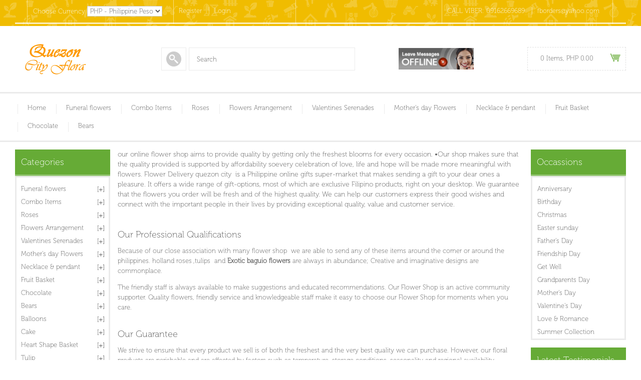

--- FILE ---
content_type: text/html; charset=utf-8
request_url: https://www.quezoncityflora.com/about-us.html
body_size: 8270
content:

<!DOCTYPE html PUBLIC "-//W3C//DTD XHTML 1.0 Transitional//EN" "http://www.w3.org/TR/xhtml1/DTD/xhtml1-transitional.dtd">

<html xmlns="http://www.w3.org/1999/xhtml" xml:lang="en" lang="en">

<head>
  <title>Flower Delivery Manila | About Us</title>

  <meta http-equiv="Content-Type" content="text/html; charset=UTF-8" />
  <meta http-equiv="Content-Language" content="en-us" />
  <meta name="description" content="About Us" />
  <meta name="keywords" content="" />

  <meta name="revisit-after" content="1 Weeks" />
  <meta name="distribution" content="global" />
  <meta name="rating" content="general" />
  <meta http-equiv="imagetoolbar" content="no" />

  <meta name="copyright" content="SW3 Solutions" />
  <meta name="author" content="Muhammad Tahir Shahzad" />
  <link rev="made" href="mailto:info@sw3solutions.com" />

  <meta name="viewport" content="width=device-width, initial-scale=1, maximum-scale=1, user-scalable=no" />

<meta name="google-site-verification" content="dYNj47GNhuogLMZtOg4bQ35P8Ycmz8lw9lDSaGNyvbg" />
<meta name="google-site-verification" content="6EWveN8wg5CM0MR1e4aa-l8mbCNg-Gt6uh9RVkk7oLo" />
<!-- Global site tag (gtag.js) - Google Analytics -->
<script async src="https://www.googletagmanager.com/gtag/js?id=UA-232425103-1"></script>
<script>
  window.dataLayer = window.dataLayer || [];
  function gtag(){dataLayer.push(arguments);}
  gtag('js', new Date());

  gtag('config', 'UA-232425103-1');
</script>
  <base href="https://www.quezoncityflora.com/" />
  <link rel="canonical" href="https://www.quezoncityflora.com/about-us.html" />

  <link rel="alternate" type="application/rss+xml" title="quezoncityflora.com" href="https://www.quezoncityflora.com/feed/" />
  <link rel="alternate" type="application/rss+xml" title="quezoncityflora.com" href="https://www.quezoncityflora.com/news/" />

  <link rel="Shortcut Icon" href="images/icons/favicon.ico" type="image/icon" />
  <link rel="icon" href="images/icons/favicon.ico" type="image/icon" />
  <link type="text/css" rel="stylesheet" href="css/jquery.ui.css" />
  <link type="text/css" rel="stylesheet" href="css/jquery.colorbox.css" />
  <link type="text/css" rel="stylesheet" href="css/jquery.datatables.css" />
  <link type="text/css" rel="stylesheet" href="css/jquery.camera.css" />
  <link type="text/css" rel="stylesheet" href="css/common.css" />
  <link type="text/css" rel="stylesheet" href="css/mobile.css" />
  <script type="text/javascript" src="scripts/jquery.js"></script>
  <script type="text/javascript" src="scripts/jquery.ui.js"></script>
  <script type="text/javascript" src="scripts/jquery.flash.js"></script>
  <script type="text/javascript" src="scripts/jquery.colorbox.js"></script>
  <script type="text/javascript" src="scripts/jquery.datatables.js"></script>
  <script type="text/javascript" src="scripts/jquery.easing.js"></script>
  <script type="text/javascript" src="scripts/jquery.camera.js"></script>
  <script type="text/javascript" src="scripts/jquery.limit.js"></script>
  <script type="text/javascript" src="scripts/jquery.lazyload.js"></script>
  <script type="text/javascript" src="scripts/jwplayer.js"></script>
  <script type="text/javascript" src="scripts/validator.js"></script>
  <script type="text/javascript" src="scripts/common.js"></script>
</head>

<body>

<div id="MainDiv">

<!--  Header Section Starts Here  -->

  <div id="UserLinks">
    <div id="UserLinksDiv">

      <table border="0" cellspcaing="0" cellpadding="0" width="100%">
        <tr>
          <td width="2%" height="45"></td>

          <td width="24%">
	        <div id="Currencies">

	          <span>Choose Currency</span>
	          <select id="Currency">
		        <option value="PHP" selected="selected">PHP - Philippine Peso</option>
		        <option value="USD">USD - US Dollar</option>
	          </select>
	        </div>
	      </td>




          <td width="20%" class="links">
	        <a href="register.php" class="customerRegister">Register</a>
	        <a href="login.php" class="customerLogin">Login</a>
	      </td>
	      <td width="24%"></td>

	      <td width="28%" id="ContactInfo">
	         <span>CALL VIBER: 09162669689</span> <span class="email">fborders@yahoo.com</span>
	      </td>

	      <td></td>
        </tr>
      </table>
    </div>
  </div>


  <div id="Header">
    <div id="HeaderDiv">
      <table border="0" cellspacing="0" cellpadding="0" width="100%">
	    <tr>
	      <td width="24%"><a href="./"><img src="images/logo.png" alt="quezoncityflora.com" title="quezoncityflora.com" /></a> <img src="images/icons/mobile-menu.png" alt="MobileNavigation" title="MobileNavigaiton" id="MobileNavigation"> </td>
	      <td width="36%">
	        <form name="frmSearch" id="frmSearch" method="get" action="search.php">
	          <input type="submit" value="" class="button" id="BtnSearch" />
	          <input type="text" name="Keywords" id="Keywords" value="Search" maxlength="50" class="textbox" />
	        </form>
	      </td>
	      <td width="18%" align="left">
			<div id="MyLiveChatContainer" style="width:150px; margin:0px auto 0px auto;"></div>
			<script type="text/javascript" defer src="https://mylivechat.com/chatbutton.aspx?hccid=13278504"></script>
	      </td>


	      <td align="right">
	        <div id="CartSummary">
	          <div id="CartView">
		        <a href="cart.php">
		          <img src="images/icons/cart.png" id="CartImg" alt="Add To Cart" title="Add To Cart" align="right" />
		          <span>0 Items, PHP 0.00</span>
		        </a>
	          </div>
	        </div>
          </td>
	    </tr>
      </table>
    </div>
  </div>


  <div id="Navigation">
    <div id="NavigationDiv">
	  <ul>
	    <li><a href="./">Home</a></li>
	  <li><a href="https://www.quezoncityflora.com/funeral-flowers/">Funeral flowers</a></li>
	  <li><a href="https://www.quezoncityflora.com/combo-items/">Combo Items</a></li>
	  <li><a href="https://www.quezoncityflora.com/roses/">Roses</a></li>
	  <li><a href="https://www.quezoncityflora.com/flowers-arrangement/">Flowers Arrangement</a></li>
	  <li><a href="https://www.quezoncityflora.com/valentines-serenades/">Valentines Serenades</a></li>
	  <li><a href="https://www.quezoncityflora.com/mother-s-day-flowers/">Mother's day Flowers</a></li>
	  <li><a href="https://www.quezoncityflora.com/necklace-pendant/">Necklace & pendant</a></li>
	  <li><a href="https://www.quezoncityflora.com/fruit-basket/">Fruit Basket</a></li>
	  <li><a href="https://www.quezoncityflora.com/chocolate/">Chocolate</a></li>
	  <li><a href="https://www.quezoncityflora.com/bears/">Bears</a></li>
	  </ul>
    </div>
  </div><!--  Header Section Ends Here  -->


<!--  Body Section Starts Here  -->
  <div id="Body">
    <div id="BodyDiv">
      <table border="0" cellspacing="0" cellpadding="0" width="100%">
        <tr valign="top">
          <td id="LeftPanel" width="190">

<!--  Left Panel Section Starts Here  -->
            <div id="Categories">
             <strong class="cat">Categories</strong>

              <ul class="categories">
			    <li>
			      <img src="images/icons/expand.png" alt="Expand" title="Expand" class="expand" />
			      <a href="https://www.quezoncityflora.com/funeral-flowers/" class="parent">Funeral flowers</a>
	            </li>
			    <li>
			      <img src="images/icons/expand.png" alt="Expand" title="Expand" class="expand" />
			      <a href="https://www.quezoncityflora.com/combo-items/" class="parent">Combo Items</a>
	            </li>
			    <li>
			      <img src="images/icons/expand.png" alt="Expand" title="Expand" class="expand" />
			      <a href="https://www.quezoncityflora.com/roses/" class="parent">Roses</a>
                  <ul>
				    <li>
				      <a href="https://www.quezoncityflora.com/roses/24-roses/" class="category">24 Roses</a>


                    </li>
				    <li>
				      <a href="https://www.quezoncityflora.com/roses/18-roses/" class="category">18 roses</a>


                    </li>
				    <li>
				      <a href="https://www.quezoncityflora.com/roses/12-roses/" class="category">12 Roses</a>


                    </li>
				    <li>
				      <a href="https://www.quezoncityflora.com/roses/36-roses/" class="category">36 Roses</a>


                    </li>
				    <li>
				      <a href="https://www.quezoncityflora.com/roses/48-roses/" class="category">48 Roses</a>


                    </li>
				    <li>
				      <a href="https://www.quezoncityflora.com/roses/60-roses/" class="category">60 Roses</a>


                    </li>
				    <li>
				      <a href="https://www.quezoncityflora.com/roses/72-roses/" class="category">72 Roses</a>


                    </li>
				    <li>
				      <a href="https://www.quezoncityflora.com/roses/100-roses/" class="category">100 Roses</a>


                    </li>
                  </ul>
	            </li>
			    <li>
			      <img src="images/icons/expand.png" alt="Expand" title="Expand" class="expand" />
			      <a href="https://www.quezoncityflora.com/flowers-arrangement/" class="parent">Flowers Arrangement</a>
                  <ul>
				    <li>
				      <a href="https://www.quezoncityflora.com/flowers-arrangement/colors-of-joy/" class="category">Colors of Joy</a>


                    </li>
				    <li>
				      <a href="https://www.quezoncityflora.com/flowers-arrangement/manila-dream/" class="category">Manila Dream</a>


                    </li>
				    <li>
				      <a href="https://www.quezoncityflora.com/flowers-arrangement/come-on-darling/" class="category">Come on Darling</a>


                    </li>
				    <li>
				      <a href="https://www.quezoncityflora.com/flowers-arrangement/power-of-love/" class="category">Power of Love</a>


                    </li>
				    <li>
				      <a href="https://www.quezoncityflora.com/flowers-arrangement/tulip-garden/" class="category">Tulip Garden</a>


                    </li>
				    <li>
				      <a href="https://www.quezoncityflora.com/flowers-arrangement/friendship-bouquet/" class="category">Friendship Bouquet</a>


                    </li>
				    <li>
				      <a href="https://www.quezoncityflora.com/flowers-arrangement/mother-s-day-flowers/" class="category">mother's day Flowers</a>


                    </li>
                  </ul>
	            </li>
			    <li>
			      <img src="images/icons/expand.png" alt="Expand" title="Expand" class="expand" />
			      <a href="https://www.quezoncityflora.com/valentines-serenades/" class="parent">Valentines Serenades</a>
	            </li>
			    <li>
			      <img src="images/icons/expand.png" alt="Expand" title="Expand" class="expand" />
			      <a href="https://www.quezoncityflora.com/mother-s-day-flowers/" class="parent">Mother's day Flowers</a>
	            </li>
			    <li>
			      <img src="images/icons/expand.png" alt="Expand" title="Expand" class="expand" />
			      <a href="https://www.quezoncityflora.com/necklace-pendant/" class="parent">Necklace & pendant</a>
	            </li>
			    <li>
			      <img src="images/icons/expand.png" alt="Expand" title="Expand" class="expand" />
			      <a href="https://www.quezoncityflora.com/fruit-basket/" class="parent">Fruit Basket</a>
	            </li>
			    <li>
			      <img src="images/icons/expand.png" alt="Expand" title="Expand" class="expand" />
			      <a href="https://www.quezoncityflora.com/chocolate/" class="parent">Chocolate</a>
                  <ul>
				    <li>
				      <a href="https://www.quezoncityflora.com/chocolate/chocolate-basket/" class="category">Chocolate Basket</a>


                    </li>
				    <li>
				      <a href="https://www.quezoncityflora.com/chocolate/ferrero-rocher/" class="category">Ferrero Rocher</a>


                    </li>
				    <li>
				      <a href="https://www.quezoncityflora.com/chocolate/cadbury/" class="category">Cadbury</a>


                    </li>
				    <li>
				      <a href="https://www.quezoncityflora.com/chocolate/toblerone/" class="category">Toblerone</a>


                    </li>
				    <li>
				      <a href="https://www.quezoncityflora.com/chocolate/lindt/" class="category">LINdt</a>


                    </li>
				    <li>
				      <a href="https://www.quezoncityflora.com/chocolate/kisses/" class="category">Kisses</a>


                    </li>
				    <li>
				      <a href="https://www.quezoncityflora.com/chocolate/guylian/" class="category">Guylian</a>


                    </li>
                  </ul>
	            </li>
			    <li>
			      <img src="images/icons/expand.png" alt="Expand" title="Expand" class="expand" />
			      <a href="https://www.quezoncityflora.com/bears/" class="parent">Bears</a>
	            </li>
			    <li>
			      <img src="images/icons/expand.png" alt="Expand" title="Expand" class="expand" />
			      <a href="https://www.quezoncityflora.com/balloons/" class="parent">Balloons</a>
	            </li>
			    <li>
			      <img src="images/icons/expand.png" alt="Expand" title="Expand" class="expand" />
			      <a href="https://www.quezoncityflora.com/cake/" class="parent">Cake</a>
	            </li>
			    <li>
			      <img src="images/icons/expand.png" alt="Expand" title="Expand" class="expand" />
			      <a href="https://www.quezoncityflora.com/heart-sheart-shape-basket/" class="parent">Heart Shape Basket</a>
	            </li>
			    <li>
			      <img src="images/icons/expand.png" alt="Expand" title="Expand" class="expand" />
			      <a href="https://www.quezoncityflora.com/tulip/" class="parent">Tulip</a>
	            </li>
			    <li>
			      <img src="images/icons/expand.png" alt="Expand" title="Expand" class="expand" />
			      <a href="https://www.quezoncityflora.com/holland-rose/" class="parent">Holland Rose</a>
	            </li>
			    <li>
			      <img src="images/icons/expand.png" alt="Expand" title="Expand" class="expand" />
			      <a href="https://www.quezoncityflora.com/father-s-day-items/" class="parent">Father's Day Items</a>
	            </li>
			    <li>
			      <img src="images/icons/expand.png" alt="Expand" title="Expand" class="expand" />
			      <a href="https://www.quezoncityflora.com/gifts-basket/" class="parent">Gifts Basket</a>
	            </li>
	          </ul>
	        </div>
            <div id="Categories">
              <!--  <h3>Information</h3>-->
              <strong class="cat">Information</strong>

            <ul class="links">
              <li><a href="https://www.quezoncityflora.com/about-us.html" class="selected">About Us</a></li>
              <li><a href="https://www.quezoncityflora.com/faqs.html">FAQs</a></li>
              <li><a href="https://www.quezoncityflora.com/privacy-policy.html">Privacy Policy</a></li>
              <li><a href="https://www.quezoncityflora.com/terms-and-conditions.html">Terms & Conditions</a></li>
              <li><a href="https://www.quezoncityflora.com/contact-us.html">Contact Us</a></li>
              <li><a href="https://www.quezoncityflora.com/sitemap.html">Sitemap</a></li>
              <li><a href="https://www.quezoncityflora.com/search.php">Search</a></li>
              <li><a href="https://www.quezoncityflora.com/dashboard.php">Dashboard</a></li>
              <li><a href="https://www.quezoncityflora.com/cart.php">Cart</a></li>
              <li><a href="https://www.quezoncityflora.com/login-register.php">Login / Register</a></li>
              <li><a href="https://www.quezoncityflora.com/order-tracking.php">Order Tracking</a></li>
              <li><a href="https://www.quezoncityflora.com/delivery-area.html">Delivery Area</a></li>
              <li><a href="https://www.quezoncityflora.com/how-to-order.html">How to order</a></li>
              <li><a href="https://www.quezoncityflora.com/payment-method.html">Payment method</a></li>
              <li><a href="https://www.quezoncityflora.com/rejected-order.html">Rejected order</a></li>
              <li><a href="https://www.quezoncityflora.com/no-credit-card.html">NO CREDIT CARD?</a></li>
              <li><a href="https://www.quezoncityflora.com/custom-payment.html">CUSTOM PAYMENT</a></li>
              <li><a href="https://www.quezoncityflora.com/buy-now.html">buy now</a></li>
            </ul>
	        </div>



			<div id="BannerL1" style="width:190px; height:300px; overflow:hidden; margin-top:15px;">


			  <center><a href="goto.php?id=1&amp;url=https%3A%2F%2Fwww.quezoncityflora.com%2F" target="_self"><img class="lazy" src="[data-uri]" data-original="images/banners/1-roses-day.jpg" width="190" height="300" alt="Flower Delivery Manila" title="Flower Delivery Manila" /></a></center>


			</div>


			<div id="BannerL4" style="width:190px; height:300px; overflow:hidden; margin-top:15px;">


			  <center><a href="goto.php?id=4&amp;url=https%3A%2F%2Fwww.quezoncityflora.com%2Ffuneral-flowers%2F" target="_self"><img class="lazy" src="[data-uri]" data-original="images/banners/4-dsywol043-439.99.jpg" width="190" height="300" alt="funeral flowers" title="funeral flowers" /></a></center>


			</div>

		    <br />
			<strong class="cat">Track Your Order</strong>

            <div id="OrderTracking">


	          <form name="frmTrack" id="frmTrack" method="get" action="order-tracking.php">

			  <div id="TrackMsg" style="margin:10px 0px 0px 0px;"></div>



			  <table width="100%" cellspacing="0" cellpadding="3" border="0">

				<tr>

				  <td width="100%"><input type="text" name="OrderNo" id="OrderNo" value="Order No" size="25" maxlength="50" class="textbox" /></td>

			    </tr>



				<tr>

				  <td><input type="text" name="BillingEmail" id="BillingEmail" value="Billing Email" size="25" maxlength="100" class="textbox" /></td>

			    </tr>



			    <tr>

				  <td><input type="submit" value=" Track &raquo; " class="button" id="BtnTrack" /></td>

  			    </tr>

			  </table>

	          </form>



	          <div class="br5"></div>

            </div>



			<strong class="cat">Newsletter</strong>
            <div id="Newsletter">

			  <form name="frmNewsletter" id="frmNewsletter" onsubmit="return false;" action="">

              Do not miss out the latest deals and offers. Grab a copy of our newsletter today!<br />

              <br />



			  <div id="NewsletterMsg"></div>



			  <table width="100%" cellspacing="0" cellpadding="3" border="0">

				<tr>

				  <td width="100%"><input type="text" name="txtName" id="txtName" value="Full Name" size="25" maxlength="50" class="textbox" /></td>

			    </tr>



				<tr>

				  <td><input type="text" name="txtEmail" id="txtEmail" value="Email Address" size="25" maxlength="100" class="textbox" /></td>

			    </tr>



			    <tr>

				  <td><input type="submit" value=" Subscribe &raquo; " class="button" id="BtnSubscribe" /></td>

  			    </tr>

			  </table>

			  </form>

			</div>



<!--  Left Panel Section Ends Here  -->

          </td>

          <td id="ContentPanel">
			  <table border="0" cellspacing="0" cellpadding="0" width="100%">
				<tr valign="top">
				  <td>

<!--  Contents Section Starts Here  -->
            <div id="Contents">
      <div id="PageMsg" class="hidden"></div>

                 <h2><span style="font-size:14px;">our online flower shop aims to provide quality by getting only the freshest blooms for every occasion. •Our shop makes sure that the quality provided is supported by affordability soevery celebration of love, life and hope will be made more meaningful with flowers. Flower Delivery quezon city&nbsp; is a Philippine online gifts super-market that makes sending a gift to your dear ones a pleasure. It offers a wide range of gift-options, most of which are exclusive Filipino products, right on your desktop. We guarantee that the flowers you order will be fresh and of the highest quality. We can help our customers express their good wishes and connect with the important people in their lives by providing exceptional quality, value and customer service.</span><br />
<br />
<br />
Our Professional Qualifications</h2>

<p>Because of our close association with many flower shop&nbsp; we are able to send any of these items around the corner or around the philippines. holland roses ,tulips&nbsp; and <strong>Exotic baguio flowers </strong>are always in abundance; Creative and imaginative designs are commonplace.</p>

<p>The friendly staff is always available to make suggestions and educated recommendations. Our Flower Shop is an active community supporter. Quality flowers, friendly service and knowledgeable staff make it easy to choose our Flower Shop for moments when you care.</p>
&nbsp;

<h2>Our Guarantee</h2>

<p>We strive to ensure that every product we sell is of both the freshest and the very best quality we can purchase. However, our floral products are perishable and are affected by factors such as temperature, storage conditions, seasonality and regional availability.</p>

<p>If you are not completely satisfied with any item, even if you received it as a gift, please give us a email within 96 hours and we will be pleased to replace it.<br />
&nbsp;</p>

<p>Simply <a href="mailto:info@eastcityflowershop.com">e-mail</a> with details of your order and the problem. Any concerns will be promptly addressed and resolved to your <strong>complete satisfaction.</strong><br />
<br />
email us :<br />
<span style="font-size: 20px;">fborders@yahoo.com</span><br />
&nbsp;</p>


			<div id="BannerF7" class="footerBanner" style="width:810px; height:200px; overflow:hidden; margin-top:15px;">


			  <center><a href="goto.php?id=7&amp;url=https%3A%2F%2Fwww.quezoncityflora.com%2Fcombo-items%2F" target="_self"><img class="lazy" src="[data-uri]" data-original="images/banners/7-banner2.jpg" width="810" height="200" alt="Happy Valtine Day" title="Happy Valtine Day" /></a></center>


			</div>


			<div id="BannerF11" class="footerBanner" style="width:810px; height:300px; overflow:hidden; margin-top:15px;">


			  <center><a href="goto.php?id=11&amp;url=https%3A%2F%2Fwww.quezoncityflora.com%2Fcombo-items%2F" target="_self"><img class="lazy" src="[data-uri]" data-original="images/banners/11-mgygpwehs3emrdrhdve3xujq201655118143.jpg" width="810" height="300" alt="ppppp" title="ppppp" /></a></center>


			</div>


				  </td>

				  <td width="190" id="RightPanel">
            <div id="Categories">
              <strong class="cat">Occassions</strong>

            <ul class="links" style="margin-top:0px;">
              <li><a href="https://www.quezoncityflora.com/occassions/anniversary/">Anniversary</a></li>
              <li><a href="https://www.quezoncityflora.com/occassions/birthday/">Birthday</a></li>
              <li><a href="https://www.quezoncityflora.com/occassions/christmas/">Christmas</a></li>
              <li><a href="https://www.quezoncityflora.com/occassions/easter-sunday/">Easter sunday</a></li>
              <li><a href="https://www.quezoncityflora.com/occassions/fathers-day/">Father's Day</a></li>
              <li><a href="https://www.quezoncityflora.com/occassions/friendship-day/">Friendship Day</a></li>
              <li><a href="https://www.quezoncityflora.com/occassions/get-well/">Get Well</a></li>
              <li><a href="https://www.quezoncityflora.com/occassions/grandparents-day/">Grandparents Day</a></li>
              <li><a href="https://www.quezoncityflora.com/occassions/mothers-day/">Mother's Day</a></li>
              <li><a href="https://www.quezoncityflora.com/occassions/valentines-day/">Valentine's Day</a></li>
              <li><a href="https://www.quezoncityflora.com/occassions/love-romance/">Love & Romance</a></li>
              <li><a href="https://www.quezoncityflora.com/occassions/summer-collection/">Summer Collection</a></li>
            </ul>
	        </div>
            <div id="Categories" style="background:none; border:none; padding:0px;">
              <strong class="cat">Latest Testimonials</strong>

            <ul class="links testimonial">
              <li>
                <a href="https://www.quezoncityflora.com/testimonials.html" style="height:auto; text-indent:0px; background:none; font-size:13px;">
                  <div class="br10"></div>
                  Thank you for the fast delivery. Much appreciated. Two thumbs up for you guys!!! :) ...
                  <br />
                  Nemie                  <div class="br10"></div>
                </a>
              </li>
              <li>
                <a href="https://www.quezoncityflora.com/testimonials.html" style="height:auto; text-indent:0px; background:none; font-size:13px;">
                  <div class="br10"></div>
                  
Thank you for the funeral flowers you delivered for my grandmother. I really appreciated all the effort you put in and I will never be able to thank you enough. The two wreaths were beautiful .You really made a differe ...
                  <br />
                  Andy                  <div class="br10"></div>
                </a>
              </li>
              <li>
                <a href="https://www.quezoncityflora.com/testimonials.html" style="height:auto; text-indent:0px; background:none; font-size:13px;">
                  <div class="br10"></div>
                  

The bouquet was perfect, thank you for your help getting it right.  ...
                  <br />
                  Ronald thump                  <div class="br10"></div>
                </a>
              </li>
            </ul>

	        </div>
	        <br />

            <div id="Categories">
              <strong class="cat">Information</strong>

            <ul class="links">
              <li><a href="https://www.quezoncityflora.com/rejected-order.html">Rejected order</a></li>
              <li><a href="https://www.quezoncityflora.com/no-credit-card.html">NO CREDIT CARD?</a></li>
              <li><a href="https://www.quezoncityflora.com/custom-payment.html">CUSTOM PAYMENT</a></li>
              <li><a href="https://www.quezoncityflora.com/buy-now.html">buy now</a></li>
            </ul>
	        </div>



	        <br />
	        <br />

	        <!--
	        <strong class="cat">FOLLOW ON</strong>
	        <iframe src="https://www.facebook.com/plugins/page.php?href=https://www.facebook.com/Flowers-Delivery-Manila-1046607642094986/&tabs=timeline&width=190&height=500&small_header=false&adapt_container_width=true&hide_cover=false&show_facepile=false&appId=1733100336968052" width="190" height="500" style="border:none;overflow:hidden" scrolling="no" frameborder="0" allowTransparency="true"></iframe>

	        <br />
	        <br />
	        -->


			<div id="BannerL9" style="width:200px; height:200px; overflow:hidden; margin-top:15px;">


			  <center><a href="goto.php?id=9&amp;url=https%3A%2F%2Fwww.facebook.com%2FFlower-shop-quezon-city-478326702499406" target="_blank"><img class="lazy" src="[data-uri]" data-original="images/banners/9-12-message-us.jpg" width="200" height="200" alt="facebook banner" title="facebook banner" /></a></center>


			</div>

				  </td>
				</tr>
			 </table>
            </div>
<!--  Contents Section Ends Here  -->

          </td>
        </tr>
      </table>
    </div>
  </div>
<!--  Body Section Ends Here  -->


<!--  Footer Section Starts Here  -->

  <div id="Seprator"></div>
  <div id="SocialIcons">
    <div id="SocialIconsDiv">

    <table border="0" cellspacing="0" cellpadding="0" width="100%">
      <tr>
        <td width="27%" align="left" id="Icons">
          <a href="https://www.facebook.com/Flower-shop-quezon-city-478326702499406" target="_blank"><img src="images/icons/facebook.png" alt="Facebook" title="Facebook" /></a>
          <a href="http://plus.google.com/" target="_blank"><img src="images/icons/googleplus.png" alt="Google Plus" title="Google Plus" /></a>
        </td>

        <td width="39%" align="center" id="CopyRight">Copyright 2026 &copy; quezoncityflora.com. All Rights Reserved.</td>

        <td align="center" id="DevelopedBy">Website Design &amp; Developed by <a href="http://www.sw3solutions.com/" target="_blank" title="A Website Design, Development &amp; Hosting Company">SW3 Solutions</a></td>
      </tr>
    </table>
    </div>
  </div>


  <div id="Footer">
    <div id="FooterDiv">
      <table border="0" cellpadding="0" cellspacing="0" width="100%">
        <tr valign="top">
          <td width="65%">
            <ul>
              <li><a href="https://www.quezoncityflora.com/about-us.html">About Us</a></li>
              <li><a href="https://www.quezoncityflora.com/faqs.html">FAQs</a></li>
              <li><a href="https://www.quezoncityflora.com/news.html">News</a></li>
              <li><a href="https://www.quezoncityflora.com/links.html">Links</a></li>
              <li><a href="https://www.quezoncityflora.com/testimonials.html">Testimonials</a></li>
              <li><a href="https://www.quezoncityflora.com/privacy-policy.html">Privacy Policy</a></li>
              <li><a href="https://www.quezoncityflora.com/terms-and-conditions.html">Terms & Conditions</a></li>
              <li><a href="https://www.quezoncityflora.com/contact-us.html">Contact Us</a></li>
              <li><a href="https://www.quezoncityflora.com/sitemap.html">Sitemap</a></li>
              <li><a href="https://www.quezoncityflora.com/delivery-area.html">Delivery Area</a></li>
              <li><a href="https://www.quezoncityflora.com/how-to-order.html">How to order</a></li>
              <li><a href="https://www.quezoncityflora.com/payment-method.html">Payment method</a></li>
              <li><a href="https://www.quezoncityflora.com/rejected-order.html">Rejected order</a></li>
              <li><a href="https://www.quezoncityflora.com/refund-policy.html">Refund policy</a></li>
              <li><a href="https://www.quezoncityflora.com/no-credit-card.html">NO CREDIT CARD?</a></li>
              <li><a href="https://www.quezoncityflora.com/custom-payment.html">CUSTOM PAYMENT</a></li>
              <li><a href="https://www.quezoncityflora.com/buy-now.html">buy now</a></li>
            </ul>
          </td>
        </tr>
      </table>
    </div>
  </div>

  <br />

  <div id="Payments"><div id="PaymentMethods"><img src="images/payment-methods.jpg" alt="Payment Method" title="Payment Method" width="100%" /></div></div>



  <div id="BackToTop"></div>

<script type="text/javascript">
  (function(i,s,o,g,r,a,m){i['GoogleAnalyticsObject']=r;i[r]=i[r]||function(){
  (i[r].q=i[r].q||[]).push(arguments)},i[r].l=1*new Date();a=s.createElement(o),
  m=s.getElementsByTagName(o)[0];a.async=1;a.src=g;m.parentNode.insertBefore(a,m)
  })(window,document,'script','//www.google-analytics.com/analytics.js','ga');

  ga('create', 'UA-61064995-1', 'auto');
  ga('send', 'pageview');

</script><!--  Footer Section Ends Here  -->

</div>

</body>
</html>


--- FILE ---
content_type: text/css
request_url: https://www.quezoncityflora.com/css/common.css
body_size: 6797
content:
@font-face
{
  font-family  :  'museo-slab';
  font-style   :  normal;
  font-weight  :  100;
  src          :  local('museo-slab'), url('../fonts/museo-slab.otf');
}

:focus
{
  -moz-outline-style  :  none;
}

html
{

}

body
{
  margin      :  0px;
  background  :  #ffffff;
}

table
{
  border-collapse  :  collapse;
  border-spacing   :  0;
  table-layout     :  fixed;
}

body, p, div, td, span, a
{
  font-family      :  'museo-slab', serif;
  font-size        :  13px;
  color            :  #555555;
  line-height      :  20px;
  position         :  relative;
  outline          :  none;
  text-decoration  :  none;
}

p
{
  line-height  :  20px;
}

.strongfeatur
{
  color        :  #222222;
  float        :  left;
  font-family  :  arial,verdana,sans-serif;
  font-size    :  19px;
  font-weight  :  normal;
  line-height  :  24px;
  margin       :  0 0 11px;
  padding      :  0;
}

h1, h1 a, h1 a:hover
{
  font-family      :  'museo-slab', serif; 
  font-weight      :  500;
  font-size        :  35px;
  color            :  #555555;
  border-top       :  1px solid #ebebeb;
  border-bottom    :  1px solid #ebebeb;
  text-decoration  :  none;
  margin           :  10px 0px 25px 0px;
  padding          :  20px 0px;
}

h1 a:hover
{
  color  :  #555555;
}

h2, h2 a, h2 a:hover
{
  font-family      :  'museo-slab', serif; 
  font-weight      :  500;
  font-size        :  18px;
  color            :  #555555;
  line-height      :  20px;
  text-decoration  :  none;
  
  margin           :  0px 0px 2px 0px;
  padding          :  0px;
}

h3
{
  font-family    :  'museo-slab', serif;
  font-weight    :  normal;
  font-size      :  16px;
  color          :  #555555;
  
  margin         :  0px 0px 10px 0px;
  padding        :  0px 0px 4px 0px;
  border-bottom  :  solid 1px #ebebeb;
}


h3.h3
{
  font-family  :  'museo-slab', serif; 
  font-weight  :  normal;
  font-size    :  16px;
  color        :  #555555;
  
  display      :  block;
  line-height  :  30px;
  height       :  30px;
  margin       :  0px;
  padding      :  0px;
}

.cat
{
  color                :  #ffffff;
  font-family          :  'museo-slab', serif;
  font-size            :  18px;
  background           :  #66ab36;
  font-weight          :  normal;
  line-height          :  20px;
  margin               :  0px;
  display              :  block;
  padding              :  15px 12px 15px 12px;
  border-bottom-width  :  3px; 
  border-bottom-color  :  rgba(255,255,255,0.3);
  border-bottom-style  :  solid;
}


h3.h3 span
{
  font-family  :  'museo-slab', serif; 
  font-weight  :  normal;
  font-size    :  16px;
  color        :  #66ab36;

  display      :  inline-block;
  heigth       :  30px;
  line-height  :  30px;
  padding      :  0px 5px 0px 2px;
  background   :  url('../images/bg.jpg');
}


h4, h4 a, h4 a:hover
{
  font-family      :  'museo-slab', serif; 
  font-weight      :  bold;
  font-size        :  14px;
  color            :  #444444;
  
  text-decoration  :  none;
  
  margin           :  0px;
  padding          :  0px;
}

h5
{
  font-family  :  'museo-slab', serif;
  font-weight  :  bold;
  font-size    :  15px;
  color        :  #444444;
  
  margin       :  0px 0px 2px 0px;
  padding      :  0px;
}

h6
{
  font-family  :  'museo-slab', serif;
  font-weight  :  bold;
  font-size    :  12px;
  color        :  #333333;
  
  margin       :  0px 0px 2px 0px;
  padding      :  0px;
}

a.block
{
  font-family            :  'museo-slab', serif;
  font-size              :  9px;
  color                  :  #ffffff;
    
  text-decoration        :  none;
  text-transform         :  uppercase;
 
  display                :  inline-block;
  padding                :  2px 8px 3px 8px;
  background             :  #444444;
  
  -moz-border-radius     :  4px;
  border-radius          :  4px;
  -webkit-border-radius  :  4px;
}

a.block:hover
{
  background  :  #000000;
}

a.block.gray
{
  background  :  #888888;
}

a.block.gray:hover
{
  background  :  #444444;
}

.br
{
  clear        :  both;
}

div.br5
{
  clear        :  both;
  line-height  :  5px;
  height       :  5px;
  font-size    :  1px;
}

div.br10
{
  clear        :  both;
  line-height  :  10px;
  height       :  10px;
  font-size    :  1px;
}

div.hr
{
  border-top     :  dotted 1px #999999;
  border-right   :  solid 1px #f4f4f4;
  border-bottom  :  solid 1px #f4f4f4;
  border-left    :  solid 1px #f4f4f4;
  margin         :  10px 0px 10px 0px;
}

hr
{
  border-top     :  solid 1px #ebebeb;
  border-right   :  solid 1px #ebebeb;
  border-bottom  :  solid 1px #ebebeb;
  border-left    :  solid 1px #ebebeb;
  margin         :  20px 0px 20px 0px;
}

.gray
{
  color  :  #777777;
}

.red, .flag
{
  color  :  #830100;
}

.faq, .editProduct
{
  cursor  :  pointer;
}

a img
{
  border  :  none;
}

.noMargin
{
  margin  :  0px !important;
}

.noPadding
{
  padding  :  0px !important;
}

.fRight
{
  float  :  right;
}

.fLeft
{
  float  :  left;
}

.hidden
{
  display  :  none;
}



form
{
  margin  :  0px;
}

label
{
  margin   :  0px;
  padding  :  0px;
}

label span
{
  font-size  :  10px;
  color      :  #bbbbbb;
}

input.textbox, select, div.dataTables_wrapper input, textarea
{
  font-family            :  'museo-slab', serif;
  font-size              :  13px;
  color                  :  #555555;
   
  padding                :  3px;
  border                 :  solid 1px #cccccc;
  background             :  #ffffff;
}

select
{
  padding  :  2px;
}

input.button
{
  font-family       :  'museo-slab', serif;
  font-size         :  13px;
  color             :  #ffffff;
  border            :  0;
  padding           :  10px 12px 10px 12px;
  border-bottom     :  solid 3px rgba(255, 255, 255, 0.3);;
  cursor            :  pointer;
  background-color  :  #66ab36;
}

input.button:hover, input.button:active
{
  background-color    :  #96ca42;
}

input.button.gray
{
  background-color     :  #f5f5f5;
  background-image     :  -webkit-linear-gradient(left top, left bottom, from(#f5f5f5), to(#e6e6e6));
  background-image     :  -webkit-gradient(linear, left top, left bottom, from(#f5f5f5), to(#e6e6e6));
  background-image     :  -moz-linear-gradient(top, #f5f5f5, #e6e6e6);
  background-image     :  -ms-linear-gradient(top, #f5f5f5, #e6e6e6);
  background-image     :  -o-linear-gradient(top, #f5f5f5, #e6e6e6);
  filter               :  progid:DXImageTransform.Microsoft.gradient( startColorstr='#f5f5f5', endColorstr='#e6e6e6', GradientType=0), progid:DXImageTransform.Microsoft.AlphaImageLoader(src='./?a=406091');
  
  border-color         :  #cccccc #cccccc #b3b3b3;
  border-style         :  solid;
  border-width         :  1px;
  
  box-shadow           :  0px 1px 0px rgba(255, 255, 255, 0.2) inset, 0px 1px 2px rgba(0, 0, 0, 0.05);
  -moz-box-shadow      :  0px 1px 0px rgba(255, 255, 255, 0.2) inset, 0px 1px 2px rgba(0, 0, 0, 0.05);
  -webkit-box-shadow   :  0px 1px 0px rgba(255, 255, 255, 0.2) inset, 0px 1px 2px rgba(0, 0, 0, 0.05);

  text-shadow          :  0 1px 1px rgba(255, 255, 255, 0.75);
  -moz-text-shadow     :  0 1px 1px rgba(255, 255, 255, 0.75);
  -webkit-text-shadow  :  0 1px 1px rgba(255, 255, 255, 0.75);
  
  padding              :  4px 15px 4px 15px;
 
  font-size            :  13px;
  color                :  #666666;
}

input.button.gray:hover, input.button.gray:active
{
  color               :  #444444;
  background-color    :  #e6e6e6;

  -webkit-transition  :  all .3s linear 0s;
  -moz-transition     :  all .3s linear 0s;
  -ms-transition      :  all .3s linear 0s;
  -o-transition       :  all .3s linear 0s;
  transition          :  all .3s linear 0s;

  box-shadow          :  0px 2px 3px rgba(0, 0, 0, 0.15) inset, 0px 1px 2px rgba(0, 0, 0, 0.05);
  -moz-box-shadow     :  0px 2px 3px rgba(0, 0, 0, 0.15) inset, 0px 1px 2px rgba(0, 0, 0, 0.05);
  -webkit-box-shadow  :  0px 2px 3px rgba(0, 0, 0, 0.15) inset, 0px 1px 2px rgba(0, 0, 0, 0.05);
}

input.button.outOfStock
{
  background  :  #bc0000;
}

input.small, input.small:hover
{
  
 padding  :  5px 8px 6px 8px;  
}


.mandatory
{
  font-size    :  12px;
  font-weight  :  bold;
  color        :  #830100;
}


#MainDiv
{
}

#UserLinks
{
  padding              :  0px 0px 4px 0px;
  background-color     :  #f0bc00;
  background-image     :  url(../images/pattern.png);
  background-position  :  center top;
}

#UserLinks #UserLinksDiv
{
  position    :  relative;
  width       :  1220px;
  margin      :  0 auto;
}

#UserLinks #UserLinksDiv tr
{
  border-bottom: 3px solid rgba(255,255,255,0.75);
}

#UserLinks #UserLinksDiv tr td
{
  border-left  :  1px solid rgba(255,255,255,0.5);
}

#UserLinks #UserLinksDiv tr td:first-child
{
  border-left  :  0;
}

#UserLinks div, #UserLinks a, #UserLinks a:hover
{
  color  :  #ffffff;
}

#UserLinks .links a
{
  padding      :  0px 10px;
  border-left  :  1px solid rgba(255, 255, 255, 0.5);
}

#UserLinks .links a:first-child
{
  border-left  :  0;
}

#UserLinks .fRight a
{
  line-height  :  24px;
}

#UserLinks div #Currencies
{
  margin-left  :  11px;
}

#UserLinks div #Currencies span
{
  color  :  #ffffff;
}

#UserLinks #Currencies select
{
  font-family            :  'museo-slab', serif;
  font-size              :  13px;
  color                  :  #555555;
  padding                :  1px;
  border                 :  solid 1px #ccc;
  background             :  #ffffff;
}

#ContactInfo span
{
  color      :  #ffffff;
  padding    :  0px 10px;
}

#ContactInfo .email
{
  border-left  :  1px solid rgba(255, 255, 255, 0.5);
}

#Header
{
}

#Header #HeaderDiv
{
  margin   :  0px auto 0px auto;
  padding  :  35px 0px 35px 0px;
  width    :  1220px;
}

#Header #frmSearch
{
  clear                  :  both;
}

#Header #frmSearch input.textbox
{
  
  width    :  300px;
  float    :  left;
  padding  :  0px 15px;
  height   :  44px;
  border   :  solid 1px #ebebeb;
}

#Header #frmSearch #BtnSearch
{
  padding              :  0px;
  top                  :  -1px;
  right                :  -1px;
  width                :  50px;
  height               :  46px;
  background-color     :  transparent;
  border               :  1px solid #ebebeb;
  margin-right         :  5px;
  float                :  left;
  background-image     :  url(../images/icons/magnifier.png);
  background-repeat    :  no-repeat;
  background-position  :  9px;
}

#CartSummary
{
  display     :  inline-block;
  width       :  195px;
  position    :  relative;
  height      :  45px;
  border      :  1px dashed #e1e1e1;
}

#CartSummary #CartView
{
  width       :  160px;
  padding     :  12px 10px; 
  text-align  :  left;
}

#CartSummary a, #CartSummary a:hover
{
  text-decoration  :  none;
}

#CartSummary span
{
}


#CartSummary #CartDetails
{
  background-clip        :  padding-box;
  background-color       :  #e0e0e0;
  border                 :  1px solid rgba(0, 0, 0, 0.3);
  
  border-radius          :  4px;
  -moz-border-radius     :  4px;
  -webkit-border-radius  :  4px;
  
  box-shadow             :  0 5px 10px rgba(0, 0, 0, 0.3);
  -moz-box-shadow        :  0 5px 10px rgba(0, 0, 0, 0.3);
  -webkit-box-shadow     :  0 5px 10px rgba(0, 0, 0, 0.3);

  display                :  none;
  position               :  absolute;
  right                  :  0px;
  top                    :  40px;
  margin                 :  0px;
  width                  :  240px;
  padding                :  15px 9px 10px 9px;
  line-height            :  15px;
  list-style             :  none;
  z-index                :  1000; 
  text-align             :  left;
}

#CartSummary #CartDetails:before
{
  border-bottom  :  7px solid rgba(0, 0, 0, 0.3);
  border-left    :  7px solid rgba(0, 0, 0, 0);
  border-right   :  7px solid rgba(0, 0, 0, 0);
  content        :  "";
  display        :  inline-block;
  position       :  absolute;
  left           :  9px;  
  top            :  -7px;
}

#CartSummary #CartDetails:after
{
  border-bottom  :  6px solid #e0e0e0;
  border-left    :  6px solid rgba(0, 0, 0, 0);
  border-right   :  6px solid rgba(0, 0, 0, 0);
  content        :  "";
  display        :  inline-block;
  position       :  absolute;
  left           :  10px;  
  top            :  -6px;
}


#CartSummary #CartDetails h2
{
  font-size      :  15px;
  margin-bottom  :  5px;
}

#CartSummary #CartDetails small
{
  color  :  #888888;
}

#CartSummary #CartDetails .links
{
  margin-top  :  15px;
}


#Navigation
{
  border-bottom  :  3px solid #ebebeb;
  border-top     :  3px solid #ebebeb;
}

#Navigation #NavigationDiv
{
  width       :  1220px;
  margin      :  0px auto;
  overflow    :  hidden;
  padding     :  11px 0px;
}

#Navigation ul
{
  margin      :  0px;
  padding     :  0px; 
  list-style  :  none;
  position    :  relative;
}

#Navigation ul li
{
  float         :  left; 
  padding       :  0px;
  margin-left   :  10px;
}


#Navigation ul li a, #Navigation ul li a.selected
{
  
  font-weight            :  400;
  display                :  block;
  height                 :  22px;
  line-height            :  22px;
  border-bottom          :  3px solid rgba(255,255,255,0.3);
  padding                :  7px 15px 4px 15px;
}

#Navigation ul li a:hover, #Navigation ul li a.selected, #Navigation ul li a.selected:hover
{
  color       :  #ffffff;
  background  :  #66ab36;
}

#Navigation ul li a::after
{
  position          :  absolute;
  content           :  "";
  top               :  10px;
  left              :  -5px;
  height            :  20px;
  width             :  1px;
  display           :  block;
  background-color  :  #ebebeb;
  z-index           :  1;
}

#Slider
{
  background  :  #ffffff;
  height      :  320px;
  width       :  100%;
  margin      :  0px auto 15px auto;
  overflow    :  hidden;
}



#Body
{
  clear       :  both;
}

#Body #BodyDiv
{
  width       :  1220px;
  margin      :  0px auto;
  padding     :  15px 0px 30px 0px;
}

#Body #Contents
{
  padding     :  0px 15px 0px 15px;
  min-height  :  350px;
  _height     :  350px;
  #height     :  350px;
}

#Body #BodyDiv #InnerContent
{
  width         :  790px;
  float         :  left;
  margin-right  :  20px;
}

#Categories
{
  margin      		 :  0px 0px 15px 0px;
}

#Categories h3
{
	
  font-size  :  16px;
  color      :  #ff9900;
}

#Categories .cat
{
  
}



ul.categories
{
  margin      :  0px;
  padding     :  10px 0px 0px; 
  list-style  :  none;
  border      :  3px solid #ebebeb;
}

ul.categories li
{
  padding  :  0px 0px 0px 9px;
  margin   :  0px;
}

ul.categories li a.parent, ul.categories li a.parent:hover, ul.categories li a.parent.selected, ul.categories li a.parent.selected:hover
{  
  display          :  inline-block;
  height           :  26px;
  line-height      :  26px;
}

ul.categories li img
{
  cursor  :  pointer;
  float   :  right;
  margin  :  7px 8px 0px 0px;
}

ul.categories li a.parent:hover
{
  color  :  #66ab36;  
}

ul.categories li a.parent.selected, ul.categories li a.parent.selected:hover
{
  color  :  #66ab36;
}

ul.categories li ul
{
  margin      :  px;
  padding     :  0px; 
  list-style  :  none;
  display     :  none;
}

ul.categories li ul li
{
  padding  :  0px;
  margin   :  0px;
}

ul.categories li a.category, ul.categories li a.category:hover, ul.categories li a.category.selected, ul.categories li a.category.selected:hover
{
 
  text-indent      :  9px;
  display          :  block;
  height           :  22px;
  line-height      :  22px;
}

ul.categories li a.category:hover
{
  color                :  #66ab36;  
  background-position  :  12px 6px;
}

ul.categories li a.category.selected, ul.categories li a.category.selected:hover
{
  color                :  #66ab36;
  background-position  :  12px 6px;
}


ul.categories li a.subCategory, ul.categories li a.subCategory:hover, ul.categories li a.subCategory.selected, ul.categories li a.subCategory.selected:hover
{

  text-indent      :  43px;
  
  display          :  block;
  height           :  20px;
  line-height      :  20px;
}

ul.categories li a.subCategory:hover
{
  color                :  #66ab36;  
  background-position  :  33px 7px;
}

ul.categories li a.subCategory.selected, ul.categories li a.subCategory.selected:hover
{
  color                :  #66ab36;
  background-position  :  33px 7px;
}

ul.links
{
  margin      :  0px;
  padding     :  10px 0px 0px; 
  list-style  :  none;
  border      : 3px solid #ebebeb;
}

ul.testimonial
{
  padding-left     :  8px; 
}

ul.links ul
{
  padding     :  0px 0px 0px 20px;
  list-style  :  none;
}

ul.links li
{
  padding  :  0px;
  margin   :  0px 0px 1px 0px;
}

ul.links li a, ul.links li a:hover, ul.links li a.selected, ul.links li a.selected:hover
{

  text-indent      :  10px;
  display          :  block;
  height           :  25px;
  line-height      :  25px;
}

ul.links li a:hover
{
  color       :  #66ab36;  

}

ul.links li a.selected, ul.links li a.selected:hover
{
  color       :  #66ab36;
}


#OrderTracking, #Newsletter
{
  border      	 :  solid 3px #ebebeb;
  margin      	 :  0px 0px 15px 0px;
}

#OrderTracking span, #BlogSearch span, #Newsletter span
{
  font-family  :  arial, verdana, sans-serif; 
  font-weight  :  normal;
  font-size    :  20px;
  color        :  #f58220;
  
  display      :  block;
}

#OrderTracking #frmTrack, #Newsletter #frmNewsletter
{
  padding  :  5px 9px 7px 7px;
}

#OrderTracking #frmTrack input.textbox
{
  width    :  145px;
  padding  :  4px;
}

#BlogSearch #frmBlogSearch input.textbox
{
  width  :  140px;
}

#Newsletter #frmNewsletter input.textbox, #OrderTracking #frmTrack input.textbox
{
  width  :  97%;
}

#OrderTracking #frmTrack input.button, #Newsletter #frmNewsletter input.button, #BlogSearch #frmBlogSearch input.button
{

  padding    :  5px 8px 6px 8px;
}



#Popular
{
  background  :  #ffffff;
  margin      :  0px 15px 0px 12px;
  height      :  240px;
  border      :  solid 1px #cccccc;
}

#Popular ul
{
  list-style  :  none;
}

#Popular #Back, #Popular #Next
{
  position  :  absolute;
  top       :  70px;
  width     :  51px;
  height    :  79px;
  cursor    :  pointer;
}

#Popular #Back
{
  left  :  -13px;
}

#Popular #Next
{
  right   :  -15px;
  width   :  53px;
  height  :  80px;  
}

#Popular .jcarousel-container-horizontal
{
  margin  :  15px 0px 0px 45px;
  width   :  620px;
  height  :  220px;
}

#Popular .jcarousel-clip
{
  overflow: hidden;
}

#Popular .jcarousel-clip-horizontal
{
  width   :  610px;
  height  :  220px;
}

#Popular .jcarousel-item
{
  background  :  none;
  padding     :  0px;
}

#Popular .jcarousel-item-horizontal
{
  margin      :  0px 20px 0px 0px;
  width       :  170px;
  height      :  220px;
  overflow    :  hidden;
  text-align  :  center;  
}



#Footer
{
  clear       :  both;
}

#Footer #FooterDiv
{
  width       :  1220px;
  margin      :  0px auto;
  padding     :  25px 0px 25px 0px;
}

#Footer #FooterDiv div, #Footer #FooterDiv td, #Footer #FooterDiv span
{
  font-family  :  'museo-slab', serif;
  font-size    :  13px;
  color        :  #555555;
  
  line-height  :  25px;
}

#Footer #FooterDiv ul 
{
  padding  :  0px;
  margin   :  0px;
}

#Footer #FooterDiv ul li 
{
  display      :  inline-block;
  width        :  24%;
  line-height  :  33px;
}

#Footer #FooterDiv a, #Footer #FooterDiv a:hover
{
  font-family      :  'museo-slab', serif; 
  font-size        :  13px;
  color            :  #555555;  

  text-decoration  :  none;
}

#Footer #FooterDiv a:hover
{
  color  :  #66ab36;  
}

#Payments
{
  background  :  #959595;
}

#Payments #PaymentMethods
{
  width       :  1220px;
  text-align  :  center;
  margin      :  0px auto;
  padding     :  0px 0px 0px 0px;
}

#Seprator
{
  height         :  65px;
  width          :  65px;
  margin         :  0px auto 0px auto;
  border         :  5px solid #96ca42;
  border-radius  :  50%;
  top            :  32px;
  z-index        :  1;
  background     :  #ffffff;
}

#SocialIcons
{
  background-color  :  #66ab36;
  background-image  :  url(../images/pattern-2.png);
  border-top        :  4px solid #f8c400;
}

#SocialIcons #SocialIconsDiv
{
  width       :  1220px; 
  padding     :  58px 0px;
  margin      :  0px auto;
  text-align  :  center;
}

#SocialIcons #SocialIconsDiv tr td
{
  border-right  :  1px solid rgba(255,255,255,0.3);
}

#SocialIcons #SocialIconsDiv tr td:last-child
{
  border-right  :  0;
}

#SocialIcons img
{
  margin-right  :  20px;
}

#SocialIcons #CopyRight, #SocialIcons #DevelopedBy, #SocialIcons #DevelopedBy a
{
  color        :  #ffffff;
  font-size    :  14px;
  
}

#Support
{
  position  		 :  fixed;
  top       		 :  35%;
  width     		 :  153px;
  min-height             :  100px;
  background             :  #ffffff;
  border    		 :  solid 1px #a2a2a2;
  -moz-border-radius     :  0px 5px 5px 0px;
  border-radius          :  0px 5px 5px 0px;
  -webkit-border-radius  :  0px 5px 5px 0px;
  overflow: hidden;
}

#Support img.support
{
  width                  :  165px;
  -moz-border-radius     :  0px 5px 0px 0px;
  border-radius          :  0px 5px 0px 0px;
  -webkit-border-radius  :  0px 5px 0px 0px;
}

#Support table
{
  margin  :  8px;
}

#Support table td:first-child
{
  width  :  28px;
}

#Support table td
{
  height  :  30px;
}

#Support table img
{
  width   :  20px;
  height  :  20px;
}

#Support table span
{
  font-size  :  11px;
}

#BackToTop
{
  position               :  fixed;
  bottom                 :  20px;
  right                  :  20px;

  width                  :  40px;
  height                 :  40px;
  background             :  #aaaaaa url('../images/icons/up-arrow.png') no-repeat center center;
  cursor                 :  pointer;

  -moz-border-radius     :  5px;
  border-radius          :  5px;
  -webkit-border-radius  :  5px;
  
  opacity                :  0.60;
  -moz-opacity           :  0.60;
  -khtml-opacity         :  0.60;
  filter                 :  alpha(opacity=60);
}

#BackToTop:hover 
{
  opacity             :  0.99;
  -moz-opacity        :  0.99;
  -khtml-opacity      :  0.99;
  filter              :  alpha(opacity=99);
  
  -webkit-transition  :  all linear .5s;
  -moz-transition     :  all linear .5s;
  -ms-transition      :  all linear .5s;
  -o-transition       :  all linear .5s;
  transition          :  all linear .5s;  
}




.alert, .error, .success, .info, .info.noHide
{
  clear                  :  both;
  padding                :  10px 10px 10px 35px;
  margin-bottom          :  15px;
  min-height             :  16px;
  line-height            :  16px;
  cursor                 :  pointer;
  
  -moz-border-radius     :  4px;
  border-radius          :  4px;
  -webkit-border-radius  :  4px; 
  
  font-family            :  arial, verdana, sans-serif;
  font-size              :  11px;
  color                  :  #000000;
}

.alert
{
  background  :  #feffc8 url('../images/icons/alert.png') 10px 10px no-repeat;
  border      :  solid 1px #f1aa2d;
}

.error
{
  background  :  #fdcea4 url('../images/icons/error.png') 10px 10px no-repeat;
  border      :  solid 1px #c44509;
}

.success
{
  background  :  #d4f684 url('../images/icons/success.png') 10px 10px no-repeat;
  border      :  solid 1px #739f1d;
}

.info
{
  background  :  #c3e4fd url('../images/icons/info.png') 10px 10px no-repeat;
  border      :  solid 1px #688fdc;
}

.info.noHide
{
  background  :  #eeeeee url('../images/icons/info.gif') 10px 10px no-repeat;
  border      :  solid 1px #cccccc;
}


.grid
{
  border  :  solid 1px #888888;
}

.grid .header
{
  background  :  #aaaaaa;
}

.grid .header td
{
  font-family  :  arial, verdana, sans-serif;
  font-weight  :  bold;
  font-size    :  11px;
  color        :  #ffffff;
}

.grid .header td a
{
  font-family      :  arial, verdana, sans-serif;
  font-weight      :  bold;
  font-size        :  11px;
  color            :  #ffffff;
   
  text-decoration  :  underline;
}
  
.grid .header td a:hover
{
  font-family      :  arial, verdana, sans-serif;
  font-weight      :  bold;
  font-size        :  11px;
  color            :  #eeeeee;
   
  text-decoration  :  none;
}

.grid td
{
  font-family  :  arial, verdana, sans-serif;
  font-size    :  11px;
  color        :  #000000;
}

.grid .even
{
  background  :  #f9f9f9;
}

.grid .even:hover
{
  background  :  #fff7d9;
}

.grid .odd
{
  background  :  #f2f2f2;
}

.grid .odd:hover
{
  background  :  #fff7d9;
}


.grid .footer
{
  background  :  #999999;
}

.grid .footer td
{
  font-family  :  arial, verdana, sans-serif;
  font-weight  :  bold;
  font-size    :  11px;
  color        :  #ffffff;
}

.orderDetails, .cancelOrder, .messageDetails, .removeFavorite, .favoriteProduct
{
  margin  :  0px 3px 0px 3px;
  cursor  :  pointer;
  width   :  16px;
  height  :  16px;
}


#Tabs label, #frmMyPassword label, #frmResetPassword label, #frmMyLogin label
{
  font-family  :  arial, verdana, sans-serif;
  font-size    :  12px;
  color        :  #333333;
  
  display      :  block;
  margin       :  0px;
  padding      :  0px 0px 2px 0px;
}

#Tabs input.textbox, #frmMyLogin input.textbox, #frmMyPassword input.textbox
{
  font-size  :  13px;
  width      :  97%;
  padding    :  6px;
}

#Sitemap li
{
  padding-top  :  3px;
}

#Sitemap li span
{
  display  :  inline-block;
  width    :  60px;
}

a.newsPic
{
  border   :  solid 1px #888888;
  padding  :  1px;
  margin   :  0px 10px 0px 0px;
  display  :  block;
}

a.news
{
  font-size    :  13px;
}

/*************  Product  *****************/

.product
{
  width    :  160px;
  padding  :  0px 8px 8px 8px;
  margin   :  0px auto 0px auto;
  border   : 1px solid #ebebeb;
}

.product .picture
{
  width   :  160px;
  height  :  200px;
  margin  :  10px 0px 10px 0px;
}

.product .picture .badge
{
  position  :  absolute;
  top       :  0px;
  right     :  0px;
  z-index   :  111;
}

.product .title
{
  border-bottom  :  2px dashed #ebebeb;
}

.product .title, .product .title a, .product .title a:hover
{
 
  text-align       :  center;
  height           :  36px;
  line-height      :  17px;
  overflow         :  hidden;
}

.product div.details
{
  margin-top  :  5px;
  overflow    :  hidden;
}


.product span.offer
{
  background  :  #0a8405;
}

.details span
{

  //font-size              :  12px;
  margin  :  10px 0px;
  float   :  left;

}

.product a.details, .product a.buy
{

  text-align             :  center;
  display                :  block;
  float                  :  left;
  line-height            :  18px;
  width                  :  75px;
  

}

.product a.buy
{
  color       :  #66ab36;
  float       :  right;
  background  :  #ffffff;
  border      :  1px solid #ebebeb;
  padding     :  5px 10px;
  
}

.product a.buy:hover
{
  color  : #96ca42; 
}

.line
{
  width          :  160px;
  height         :  1px;
  border-bottom  :  solid 1px #ebebeb;
  margin         :  20px auto 0px auto;
}

#ProductsList tr td:nth-child(7n) .product
{

}

#ProductsList tr:last-child .line
{
  border  :  none !important;
}


/********************  Category Page  ************************/

#AdvanceSearch
{
  padding     :  15px;
  background  :  #eeeeee;
  border      :  solid 2px #cccccc;
}

#Trail
{
  //background             :  #e9e9e9 url('../images/trail-bg.jpg') repeat-x;
  border                 :  solid 1px #cccccc;
  height                 :  33px;
  line-height            :  33px;
  padding-right          :  8px;
  margin-bottom          :  15px;
  overflow               :  hidden;
  
  -moz-border-radius     :  4px;
  border-radius          :  4px;
  -webkit-border-radius  :  4px;
}

#Trail a
{
  display      :  block;
  float        :  left;  
  height       :  33px;
  line-height  :  33px;
  padding      :  0px 25px 0px 8px;
  background   :  url('../images/trail-arrow.jpg') right top no-repeat;
}

#Trail a:first-child
{
  padding     :  0px;
  background  :  none;
}

#Trail a:last-child
{
  padding     :  0px 0px 0px 8px;
  background  :  none;
}

#Trail #Settings
{
  font-family     :  arial, verdana, sans-serif;
  font-size       :  10px;
  color           :  #666666;
}

#Trail #Settings select
{
  font-family            :  arial, verdana, sans-serif;
  font-size              :  10px;
  color                  :  #666666;
   
  padding                :  1px;
  border                 :  solid 1px #cccccc;
  background             :  #ffffff;
  
  -moz-border-radius     :  2px;
  border-radius          :  2px;
  -webkit-border-radius  :  2px;  
}


/**************   Product Page *******************/

#ProductDetails
{
  font-size   :  16px;
  font-style  :  italic;
  padding     :  15px;
  border      :  solid 1px #ebebeb;
}

#ProductDetails #frmProduct input.textbox
{
  border  :  1px dashed #ccc;
}

#ProductDetails b
{
  font-size   :  13px;
  font-style  :  normal;
}

#ProductDetails .currency
{
  font-size    :  18px;
  font-weight  :  bold;
  color        :  #555555;
}

.favorite
{
  display   :  block;
  float     :  right;
  width     :  16px;
  height    :  16px;
  margin    :  0px 6px 0px 0px;
  overflow  :  hidden;
  cursor    :  pointer;
}

h1 .favorite
{
  margin-top  :  4px;
}

.favorite.yes
{
  background  :  url('../images/icons/star.png') 0px 0px no-repeat;
}

.favorite.no
{
  background  :  url('../images/icons/star.png') 0px -16px no-repeat;
}

#frmProduct input.button, #frmRequest input.button
{
  font-size  :  11px;
  padding    :  2px 8px 2px 8px;
}

.mediumPic
{
  border   :  solid 1px #ebebeb;
  padding  :  1px;
  margin   :  0px 3px 10px 3px;
  position :  relative;
}

.mediumPic .fullView
{
  position  :  absolute;
  right     :  2px;
  bottom    :  2px;
  z-index   :  999;
  cursor    :  pointer;
}

.thumbs
{
  overflow  :  hidden;
}

.thumbs .thumbPic
{
  float    :  left;
  border   :  solid 1px #cccccc;
  margin   :  0px 4px 0px 4px;
  cursor   :  pointer;
}


#Rating
{
  font-family  :  arial, verdana, sans-serif;
  font-size    :  11px;
  color        :  #444444;
  
  display      :  block;
  height       :  16px;
  line-height  :  16px;
  margin-top   :  15px;
}

#Rating .rating
{
  float          :  left;
  padding-right  :  5px;
}

#Rating .base
{
  background     :  url('../images/icons/ratings.png') no-repeat;
  width          :  85px;
  height         :  100%;
  float          :  left; 
  padding-right  :  4px;
  overflow       :  hidden;
}

#Rating .base .average
{
  background   :  url('../images/icons/ratings.png') 0 -16px no-repeat;
  text-indent  :  -9999px;
}

#Rating .votes
{
  float          :  left;
  padding-right  :  4px;
}

.review
{
  border         :  solid 1px #eeeeee;
  background     :  #f3f3f3;
  padding        :  15px;
  margin-bottom  :  10px;
}

.review i
{
  font-size  :  10px;
}

.review .rating
{
  display        :  block;
  height         :  16px;
  width          :  85px;
  margin-bottom  :  15px;
  background     :  url('../images/icons/ratings.png') 0px 0px;
}

.review .star1
{
  display        :  block;
  height         :  16px;
  width          :  17px;
  margin-bottom  :  0px;
  background     :  url('../images/icons/ratings.png') 0px 32px;
}

.review .star2
{
  display        :  block;
  height         :  16px;
  width          :  34px;
  margin-bottom  :  0px;
  background     :  url('../images/icons/ratings.png') 0px 32px;
}

.review .star3
{
  display        :  block;
  height         :  16px;
  width          :  51px;
  margin-bottom  :  0px;
  background     :  url('../images/icons/ratings.png') 0px 32px;
}

.review .star4
{
  display        :  block;
  height         :  16px;
  width          :  68px;
  margin-bottom  :  0px;
  background     :  url('../images/icons/ratings.png') 0px 32px;
}

.review .star5
{
  display        :  block;
  height         :  16px;
  width          :  85px;
  margin-bottom  :  0px;
  background     :  url('../images/icons/ratings.png') 0px 32px;
}

/***************  Paging  **********************/

ul#Paging
{
  clear       :  both;
  padding     :  15px 0px 0px 0px;
  margin      :  20px 0px 0px 0px;
  list-style  :  none;
  border-top  :  solid 1px #ebebeb;
}

ul#Paging li
{ 
  margin   :  0px;
  padding  :  0px;
  float    :  left;  
}
	
ul#Paging li a, ul#Paging li a:hover, ul#Paging li a.selected, ul#Paging li a.selected:hover
{
  font-family            :  arial, verdana, sans-serif;
  font-size              :  12px;
  color                  :  #666666;
  
  text-decoration        :  none;
   
  display                :  block;
  float                  :  left;
  padding                :  4px 8px 4px 8px;
  margin                 :  0px 4px 0px 0px;
  border                 :  solid 1px #999999;
  background             :  #eeeeee;
  cursor                 :  pointer;
  
  -moz-border-radius     :  4px;
  border-radius          :  4px;
  -webkit-border-radius  :  4px;  
}

ul#Paging li a:hover
{
  color       :  #000000;
  border      :  solid 1px #555555;
  background  :  #dddddd;
}

ul#Paging li a.selected, ul#Paging li a.selected:hover
{
  color       :  #ffffff;
  border      :  solid 1px #402b32;
  background  :  #634d54;
}


/*************** Checkout  ******************/

div.block
{
  background     :  #f6f6f6;
  border-bottom  :  solid 1px #cccccc;
  padding        :  15px;
}

#ShippingInfo
{
  margin-top  :  20px;
}

#PaymentMethods .payment
{
  margin      :  0px 0px 8px 0px;
  padding     :  10px;
  border      :  dotted 1px #cccccc;
  background  :  #f6f6f6;
}

#FreeProducts
{
  border      :  solid 1px #7f7276;
  background  :  #f3ecef;
  padding     :  10px;  
  max-height  :  340px;
  overflow-y  :  auto;
  margin-top  :  5px;
}

#FreeProducts ul
{
  margin      :  0px;
  padding     :  0px;
  list-style  :  none;
}

#FreeProducts ul li
{
  float   :  left;
  width   :  120px;
  margin  :  0px 10px 25px 0px;
}

#FreeProducts ul li .freeProduct .title
{
  height       :  32px;
  line-height  :  15px;
  overflow     :  hidden;
  
  font-weight  :  bold;
  color        :  3b2d31;
  text-align   :  center;
}

#FreeProducts ul li .freeProduct .picture
{
  margin  :  5px 15px 5px 15px;
}

#FreeProducts ul li .freeProduct input.product
{
  width       :  auto;
  margin      :  0px;
  padding     :  0px;
  background  :  none;
}

#FreeProducts ul li .freeProduct span
{
  font-size  :  12px;
  color      :  #666666;
}

#FreeProducts ul li .freeProduct span b
{
  color  :  #362d30;
}

#frmOrder b.title
{
  color  :  #555555;
}


/*************  Post  *****************/

.post
{
  clear           :  both;
  padding-bottom  :  15px;
  margin-bottom   :  15px;
  border-bottom   :  dotted 1px #888888;
  overflow        :  hidden;
}

.posts .post:last-child
{
  border-bottom   :  none;
  padding-bottom  :  0px;
  margin-bottom   :  0px;
}

.post h1, .post h1 a
{
  font-weight  :  bold;
  line-height  :  22px;
  margin       :  0px;
}

.post .more
{
  clear    :  both;
  padding  :  5px 0px 8px 0px;
  color    :  #333333;
}

.post .share
{
  clear    :  both;
  height   :  20px;
  margin   :  0px;
  padding  :  0px 0px 20px 0px;
}

.post .summary, .post .details
{
  font-size    :  12px;
  line-height  :  20px;
}

.post ul.photos
{
  margin      :  20px 0px 0px 0px;
  padding     :  0px;
  list-style  :  none;
}

.post ul.photos li
{
  float    :  left;
  margin   :  8px;
  padding  :  0px;
  width    :  218px;
}

.post ul.photos li div
{
  border              :  solid 1px #aaaaaa;
  box-shadow          :  1px 1px 3px #888888;
  -moz-box-shadow     :  1px 1px 3px #888888;
  -webkit-box-shadow  :  1px 1px 3px #888888;
}

.post ul.photos li div:hover
{
  box-shadow          :  1px 1px 3px #7b2d46;
  -moz-box-shadow     :  1px 1px 3px #7b2d46;
  -webkit-box-shadow  :  1px 1px 3px #7b2d46;
}

.post ul.photos li div img
{
  margin  :  5px;
}


#FtLogin
{
  border      :  solid 1px #d8d8d8;
  margin      :  0px 0px 20px 0px;
  padding     :  10px 10px 10px 15px;
  background  :  #f6f6f6;
}


#Comments
{
  margin  :  0px 0px 20px 0px;
}

#Comments h1
{
  font-family    :  arial, verdana, sans-serif; 
  font-weight    :  bold;
  font-size      :  15px;
  color          :  #39242b;
  
  margin         :  0px 0px 5px 0px;
  padding        :  0px;
}

#Comments #Count
{
  border-top     :  solid 1px #cccccc;
  border-bottom  :  solid 1px #cccccc;
  height         :  28px;
  line-height    :  28px;
  
  font-family    :  arial, verdana, sans-serif;
  font-weight    :  bold;
  color          :  #000000;
}

#Comments #frmComments
{
  background     :  #eeeeee;
  padding        :  10px;
  border-bottom  :  solid 1px #dddddd;
}

#Comments #frmComments textarea
{
  border      :  solid 1px #bcc8d8;
  background  :  #ffffff;
}

#Comments #frmComments td
{
  color  :  #888888;
}

#Comments #frmComments span
{
  color  :  #000000;
}

#Comments #frmComments #BtnComment
{
  margin  :  5px 0px 0px 10px;
  float   :  right;
}

#Comments .comments
{
  border-bottom  :  solid 1px #e2e2e2;
  padding        :  10px 0px 10px 0px;
}

#Comments .comments b
{
  color  :  #39242b;
}

#Comments .comments span
{
  color  :  #888888;
}

/***************  Polls  ******************/

#Poll
{
  background  :  #eeeeee;
  border      :  solid 1px #cccccc;
  padding     :  15px;
}

#Poll big
{
  font-weight  :  bold;
  font-size    :  14px;
  color        :  #333333;
}

#Poll b
{
  color      :  #333333;
  font-size  :  12px;
}

#Poll form
{
  font-size  :  12px;
}

#Poll form td
{
  color  :  #444444;
}

#Poll input.button
{
  font-size  :  11px;
  padding    :  2px 10px 2px 10px;
}

#Poll .votingBar
{
  padding     :  1px;
  border      :  solid 1px #888888;
  background  :  #ffffff;
}

#Poll .votingBar  div
{
  height      :  12px;
  background  :  #333333;
}


/****************  Tabs  ********************/

.productDetails ul
{
  background  :  none;
  border      :  0;
}

#Tab
{
  margin  :  0px;
}

#Tab ul
{
  padding  :  0px;
}

#Tab .tab
{
  padding-top     :  20px;
  padding-bottom  :  20px;
}

.productDetails .tab
{
  padding  :  20px;
}

.productDetails ul li:first-child
{
  margin-left  :  5px;
}

/*********************  Cart  ************************/

#frmCart b.title
{
  color  :  #555555;
}


.addOn
{
  width                  :  210px;
  display                :  inline-block;
  padding                :  5px;
  margin                 :  0px auto 0px auto;
  margin-bottom          :  10px !important;
  margin-right           :  10px !important;
  border                 :  solid 1px #ebebeb;
  background             :  #ffffff;
  
}

.addOnTitle
{
  font-family  :  arial, verdana, sans-serif;
  font-size    :  14px;
  font-weight  :  bold;
  color        :  #990000;
  height       :  35px;
  overflow     :  hidden;
}

.addOnPrice
{
  font-family  :  arial, verdana, sans-serif;
  font-size    :  14px;
  font-weight  :  bold;
  color        :  #F9CA0C;
  float        :  left;
  text-align   :  right;  
  width        :  90px;
}

.addOnDetail
{
  font-family  :  arial, verdana, sans-serif;
  font-size    :  12px;
}
#MyLiveChatContainer img {
	width: 100% !important;
	height:auto !important;
	}
	
.content1
{
	color: #ff9900;
    font-family: arial,verdana,sans-serif;
    font-size: 16px;
    line-height: 20px;
    margin: 20px 0 0;
}
	
#HomeDetails strong, #HomeDetails b
{
  text-decoration  :  underline;
}

#MobileNavigation
{
  display  :  none;	
}

#AddonGifts 
{
  text-align: center;
}







--- FILE ---
content_type: text/css
request_url: https://www.quezoncityflora.com/css/mobile.css
body_size: 2209
content:
@media screen and (max-width:768px)
{
	img, form, form select, form input
	{
	  max-width  :  100%;
	}
	
	
	#Header, #UserLinksDiv,#CartSummary #CartView, #Body, #PaymentMethods, #SocialIcons, #Products, #Footer,
	#frmTestimonial tr td, #frmContact tr td, #frmRegister tr td, #frmLogin tr td, #frmPassword tr td, #frmCheckout tr td,
	#Contents .table:nth-child(odd) tr td, #MyLiveChatContainer, #FooterDiv td .fRight, #SocialIcons #SocialIconsDiv
	{ 
	  width  :  100% !important;
	}
	
	#HeaderDiv, #BodyDiv, #PaymentMethods img, #FooterDiv, #Products table tr, #Body #Contents
	{
	  width  :  96% !important;
	}
	
	#UserLinks
	{
	  width    :  100% !important;

	}
	
	#LeftPanel, #Products table tr td:nth-child(even), #UserLinks span, 
	#Trail table tr td:nth-child(1) a:nth-child(2), #Header #CartSummary #CartDetails, .mobileHidden, #RightPanel, #UserLinks table tr td:nth-child(4), #UserLinks table tr td:nth-child(1), #UserLinks table tr td:nth-child(6)
	{
	  display  :  none !important;
	}
	
	.footerBanner
	{
	  width   :  100% !important;
	  height  :  auto !important;
	}
	
	.footerBanner img
	{
	  width   :  100%;
	  height  :  auto;	
	}
	
	#Footer #FooterDiv ul li 
	{
	   width: 48%;
	   float: left;
           text-align: left;
         }
	
	#UserLinks table tr td:nth-child(3), #UserLinks table tr td:nth-child(5), #UserLinks table tr td:nth-child(2), #SocialIcons table tr td
	{
	  width        :  99.5% !important;
	  float        :  left;
	  border-left  :  0;
	  
	}
	
	#SocialIcons #CopyRight, #SocialIcons #Icons
	{
	  text-align: center !important;
          line-height: 20px !important;
        }
	
	#ContactInfo span, .links a
	{
	  font-size  :  11px;
	}
	
	#UserLinks table tr td:nth-child(5) span
	{
	  display  :  inline-block !important;
	}
	
	#Navigation
	{
	  display  :  none;
	}
	
	#Mobile, #Slider img, #HeaderDiv table tr td:first-child, #FooterDiv td .fRight
	{
	  display  :  block !important;
	}
		
	#ContentPanel
	{
	  margin-bottom  :  20px;  	
	}
		
	#Products table tr td, #Header table tr td,
	#frmTestimonial tr td, #frmContact tr td, #frmRegister tr td, #frmLogin tr td, #frmPassword tr td, #frmCheckout tr td,
	#HeaderDiv #CartSummary, #HeaderDiv #frmSearch,
	#FooterDiv a, table#ProductInfo tr td, #CartView span
	{
	  display  :  inline-block !important;
	}
	
	#BillingShipping tr .billingShipping, #BillingShipping tr .billingShipping 
	{
	  width    :  100% !important;
	  display  :  inline-block !important;	
	}
	
	#HeaderDiv table tr td:nth-child(2) 
	{
	  width  :  98%;
	}
	
	#HeaderDiv tr td:nth-child(3)
	{
	  float  :  left;
	  width  :  46%;
        }
        
        #Header #HeaderDiv
        {
          padding  :  0;
        }
        
	#HeaderDiv tr td:nth-child(4)
	{
	  float  :  left;
	  width  :  46%;
        }
	
	#UserLinksDiv #WelcomeDiv
	{
	  float  :  left !important;
	}
	
	#Currencies
	{
	  width          :  145px !important;
	  margin-bottom  :  5px;
	}
	
	#Currency
	{
	  width   :  145px;
	  height  :  auto;
	}
	
	#CartSummary
	{
	  width       :  145px;
	  background  :  none;
	  margin      :  0px;
	}
		
	#Header
	{
	  padding  :  0px !important;
	}
	
	#HeaderDiv table tr td
	{
	  width    :  45%;
	  padding  :  10px 2%;
	}

	#HeaderDiv table tr td:nth-child(1)
	{
	  width       :  98% !important;
	  text-align  :  left;
	}

	#HeaderDiv table tr td:nth-child(1) img
	{
	  width  :  150px;
	}
	
	
	#HeaderDiv table tr td:nth-child(2) div
	{
	  top  :  20%;
	}
	
	#MyLiveChatContainer img
	{
	  max-width  :  150px !important;
	}
	
	#HeaderDiv #CartSummary, #HeaderDiv #frmSearch
	{
	  width           :  100%;
	  vertical-align  :  top;
	}
	
	#HeaderDiv #CartSummary
	{
	  padding  :  0px 3% 0px 0px;
	  height   :  41px;
	}
	
	#Header #CartSummary span
	{
	  padding-left  :  5px;
	}	
	
	#HeaderDiv #frmSearch input.textbox
	{
	  width         :  75% !important;
	  padding-left  :  2px;
	}
	
	#Header #frmSearch #BtnSearch
	{
	  padding-left   :  4px !important;
	  padding-right  :  4px !important;
	}
	
	#Mobile
	{
	  width     :  50px !important;
	  padding   :  0px !important;
	  position  :  absolute;
	  cursor    :  pointer;
	  top       :  17px;
	  right     :  10px;
	}
	
	#Navigation
	{
	  width       :  180px !important;
	  height      :  auto;
	  position    :  absolute;
	  background  :  #ffffff;
	  right       :  53px;
	  top         :  93px;
	  z-index     :  11010;
	  border      :  1px solid #a2a2a2;
	}
	    
	#Navigation #NavigationDiv
	{
	  width   :  180px !important;
	  height  :  inherit !important
	}
	    
	#Navigation ul
	{
	  padding       :  0px;
	  float         :  none;
	  z-index       :  11111;
	}
	    
	#Navigation ul li
	{
	  width         :  100% !important;
	  text-align    :  left;
	  display       :  inline-block;
	  float         :  none;
	}
	    
	#Navigation ul li a
	{
	  color         :  #000000;
	}

	#Navigation ul li ul
	{
	  display             :  block;
	  position            :  initial;
	  background          :  #fb863d;
	  padding             :  0px;
	  border              :  none;
	  box-shadow          :  none;
	  -moz-box-shadow     :  none;
	  -webkit-box-shadow  :  none;
	}
	
	#Navigation ul li ul li a
	{
	  color            :  #ffffff;  
	  text-decoration  :  none;   
	}
	
	#Navigation ul li a:hover, #Navigation ul li a.selected, #Navigation ul li ul li a:hover, #Navigation ul li ul li a.selected
	{
	  color       :  #ffffff !important;
	  background  :  #66ab36 !important;
	}
	     
	#Navigation ul ul li:first-child > a:after
	{
	  content  :  none; 
    }
	
	#Header #CartSummary #CartView, #Body #Contents
	{
	  padding  :  0px !important;
	  margin   :  12px auto;
	}
	
	#Header #frmSearch #BtnSearch
	{
	  padding  :  4px 5px 4px 5px;	
	}
	
	#Products
	{
	  overflow  :  hidden;	
	}
	
	#Products table tr, #HeaderDiv table tr
	{
	  text-align  :  center !important;
	}
	
	#Products table tr td
	{
	  width  :  24% !important;
	}
	
	#Products table tr td .product
	{
	  width       :  90% !important;
	  max-width   :  140px !important;
	  padding     :  5% !important;
	  text-align  :  center !important;
	}
	
	#Products table tr td .product .picture,  #Products table tr td .product .title, #Products table tr td .product .details, #Contents .addOn
	{
	  width       :  100% !important;
	  height      :  inherit;
	  max-width   :  160px !important;
	  text-align  :  center !important;
	}
	
	#Products table tr td .product .picture img
	{
	  height  :  125px !important;
	}
	
	#Products table tr td .product .title
	{
	  height    :  32px !important;
	  overflow  :  hidden;
	}
	
	#Products table tr td .product .details
	{
	  max-width  :  inherit !important;
	}
	
	#HomeDetails h1
	{
	  line-height  :  40px;
	}
	
	.product .details a, .product .details a:hover, .product span
	{
	  //float       :  none !important;
	  //width       :  inherit !important;
	  margin-top  :  5px !important;
	}
	
	.product .title, .product .title a, .product .title a:hover
	{
	  font-size  :  12px !important;
	}
	
	.product .details span, .product .details a, .product .details a:hover
	{
	  //-moz-border-radius     :  1px !important;
	  //border-radius          :  1px !important;
	  //-webkit-border-radius  :  1px !important;
	}	
	
	#Trail #Settings select
	{
	  width  :  inherit;
	}
	
	#Contents #Trail table tr
	{
	  text-align  :  left !important;
	  clear       :  both;
	}	

	#Trail table tr td:nth-child(1)
	{
	  float  :  left;
	  width  :  12%;
	}

	#Trail table tr td:nth-child(2)
	{
	  width       :  88%;
	  float       :  right;
	  text-align  :  right !important;
	}
	
	.zoomWindow
	{
	  left   :  -50px !important;
	  width  :  200px !important;
	}
	
	#SocialIcons a
	{
	  margin  :  0px 10px !important;
	}
	
	#SocialIcons a img
	{
	  margin  :  10px 5px 15px 10px; 
	}
	
	#FooterDiv
	{
	  padding  :  20px 2% !important;
	  margin   :  0px !important;
	}
	
	#FooterDiv td, table#ProductInfo tr
	{
	  text-align  :  center !important;
	}
	
	#FooterDiv a
	{
	  margin       :  5px 10px;
	  line-height  :  20px
	}
	
	#Captcha, form table table td img
	{
	  margin-bottom  :  5px;
	}
	
	#Contents .table font, #Contents .table  span
	{
	  font-size  :  25px !important;
	}
	
	#Contents .table:nth-child(even) tr td
	{
	  width  :  47% !important;
	}
	
	#ProductDetails
	{
	  text-align  :  left;
	}	

	#FooterDiv td .fRight
	{
	  margin-top  :  15px;
	}
	
	#BtnOrderDiv
	{
	  text-align  :  center !important;
	}
	
	#BtnOrderDiv #BtnOrder
	{
	  margin-top  :  20px;
	  float       :  none !important;
	}

	#cbNewsletter
	{
	  float  :  left;
	}
	
	input.button
	{
	  -webkit-appearance     :  none;
	  -webkit-border-radius  :  0px;
	}
	
	#Slider
	{
	  border  :  none !important;
	  height  :  auto !important;
	}
	
	.banner, .banner img, #Slider img
	{
	  width   :  100% !important;
	  height  :  auto !important;
	}
	
	.scroll
	{
	  width       :  100%;
	  overflow-x  :  auto;
	}

	#ContactInfo
	{
	  font-size  :  14px; 
	}	

	#MobileNavigation
	{
	  display  :  block;
      width    :  40px !important;
      float    :  right;
	  cursor   :  pointer;
	  position :  relative;
	  top      :  10px;
	}
	
	#Contents .addOn
	{
	  width    :  90% !important;
	}
	
	#frmOrder tr td
	{
	  overflow  :  hidden;	
	}
	
	#frmTrack tr td
	{
	  width  :  100%;
	  float  :  left;	
	}
	
	#UserLinks #Currencies select
	{
		font-size  :  12px;	
	}

	div
	{
		//border:1px solid red;	
	}
}

@media screen and (max-width: 600px)
{
	#Products table tr td
	{
	  width  :  49% !important;
	}
	
	#Contents .table font, #Contents .table span
	{
	  font-size  :  20px !important;
	}
	
	#frmAdvanceSearch table tr td
	{
	  display  :  block !important;
	}
	
	#frmAdvanceSearch #Category
	{
	  width      :  90% !important;
	  max-width  :  255px;
	}

	#Navigation
	{
	  right       :  47px;
	  top         :  93px;
	}
	
	#frmAccount table
	{
	  width  :  100%;	
	}
	
	#frmAccount table tr td
	{
	  width  :  100%;
	  float  :  left;	
	}
	
	#frmAccount table tr td input
	{
	  width    :  75%;
	  padding  :  8px;	
	}
	
	.date input
	{
	  width  :  50% !important;	
	}
	
	#frmAccount #BtnSave, #frmAccount #BtnClose
	{
	  width  :  auto;	
	}
	
	#Processing tr td input
	{
	  padding  :  3px;	
	}
	
	#Processing tr td:nth-child(1)
	{
	  width          :  100%;
	  float          :  left;
	  margin-bottom  :  20px;
	}
	
	#Processing tr td:nth-child(2)
	{
	  width  :  50% !important;
	  float  :  left;
	  text-align:left;
	}

	#Processing tr td:nth-child(3)
	{
	  width  :  50% !important;
	  float  :  left;
	  text-align:right;	
	}
	
	#HeaderDiv #frmSearch 
	{
	  width           :  100%;
	  vertical-align  :  top;
	}

}

@media screen and (max-width: 592px)
{
  	
  	#ProductDetails
  	{
  	  border        :  0px !important;
  	  padding-left  :  0px !important;
  	  left          :  -7px;
	}	
}

@media screen and (max-width: 435px)
{
	#Trail a img
	{
	  width   :  40px;
	  height  :  inherit;
	}

	#Contents .table font, #Contents .table span
	{
	  font-size  :  15px !important;
	}
	
	#HeaderDiv #frmSearch input.button.gray
	{
	  font-size  :  12px;
	}
	
	li.ui-state-default:nth-child(4)
	{
	  margin  :  5px 5px;
	}
}

@media screen and (max-width: 382px)
{
	#Navigation
	{
	  top    :  114px !important;
	  right  :  46px;
	}

	#ContactInfo
	{
	  font-size  :  11px; 
	}	

	#HeaderDiv #frmSearch 
	{
	  width           :  100%;
	  vertical-align  :  top;
	}
	
	#UserLinksDiv .fRight
	{
	  margin  : 0 10px;	
	}
	
}



--- FILE ---
content_type: application/x-javascript
request_url: https://www.quezoncityflora.com/scripts/common.js
body_size: 3252
content:

/*********************************************************************************************\
***********************************************************************************************
**                                                                                           **
**  Send Flowers Philippines                                                                 **
**  Version 1.0                                                                              **
**                                                                                           **
**  http://www.sendflowersphilippines.com                                                    **
**                                                                                           **
**  Copyright 2005-14 (C) SW3 Solutions                                                      **
**  http://www.sw3solutions.com                                                              **
**                                                                                           **
**  ***************************************************************************************  **
**                                                                                           **
**  Project Manager:                                                                         **
**                                                                                           **
**      Name  :  Muhammad Tahir Shahzad                                                      **
**      Email :  mtshahzad@sw3solutions.com                                                  **
**      Phone :  +92 333 456 0482                                                            **
**      URL   :  http://www.mtshahzad.com                                                    **
**                                                                                           **
***********************************************************************************************
\*********************************************************************************************/

$(document).ready(function( )
{
	$("img.lazy").lazyload( );

	
	setTimeout(function( )
	{
		if ($("#PageMsg").length > 0)
			$("#PageMsg").effect("fade", {}, 1000, function( ) { $("#PageMsg").slideUp(1000); });
	}, 10000);


	$(".alert, .info, .success, .error").live("click", function( )
	{
		if (!$(this).hasClass("noHide"))
			$(this).effect("fade", {}, 1000, function( ) { $(this).slideUp(1000); });

		return false;
	});


	$("#MobileNavigation").click(function( )
	{
		$("#Navigation").toggle( );
	});

	$("ul.categories img.expand").live("click", function( )
	{
		$(this).attr("src", $(this).attr("src").replace("expand", "collapse"));
		$(this).removeClass("expand").addClass("collapse");
		$(this).parent( ).find("ul ul").show( );
		$(this).parent( ).find("ul").show("blind");
	});


	$("ul.categories img.collapse").live("click", function( )
	{
		$(this).attr("src", $(this).attr("src").replace("collapse", "expand"));
		$(this).removeClass("collapse").addClass("expand");
		$(this).parent( ).find("ul").hide("blind");
	});


	if ($("ul.categories a.subCategory.selected").length == 1)
	{
		$("ul.categories a.subCategory.selected").parent( ).parent( ).parent( ).parent( ).parent( ).find("img").attr("src", $("ul.categories a.subCategory.selected").parent( ).parent( ).parent( ).parent( ).parent( ).find("img").attr("src").replace("expand", "collapse"));
		$("ul.categories a.subCategory.selected").parent( ).parent( ).parent( ).parent( ).parent( ).find("img").removeClass("expand").addClass("collapse");
		$("ul.categories a.subCategory.selected").parent( ).parent( ).parent( ).find("ul").show( );
		$("ul.categories a.subCategory.selected").parent( ).parent( ).parent( ).parent( ).parent( ).find("ul").show("blind");
	}

	else if ($("ul.categories a.category.selected").length == 1)
	{
		$("ul.categories a.category.selected").parent( ).parent( ).parent( ).find("img").attr("src", $("ul.categories a.category.selected").parent( ).parent( ).parent( ).find("img").attr("src").replace("expand", "collapse"));
		$("ul.categories a.category.selected").parent( ).parent( ).parent( ).find("img").removeClass("expand").addClass("collapse");
		$("ul.categories a.category.selected").parent( ).parent( ).parent( ).find("ul").show( );
		$("ul.categories a.category.selected").parent( ).parent( ).parent( ).find("ul").show("blind");
	}

	else if ($("ul.categories a.parent.selected").length == 1)
	{
		$("ul.categories a.parent.selected").parent( ).find("img").attr("src", $("ul.categories a.parent.selected").parent( ).find("img").attr("src").replace("expand", "collapse"));
		$("ul.categories a.parent.selected").parent( ).find("img").removeClass("expand").addClass("collapse");
		$("ul.categories a.parent.selected").parent( ).find("ul").show( );
		$("ul.categories a.parent.selected").parent( ).find("ul").show("blind");
	}


	$("#Header #CartSummary").hover(function( )
	{
		if ($("#CartDetails", this).css("display") == "none")
		{
			$("#CartDetails", this).slideDown(500);

			if ($("#Header #CartSummary #CartProducts").length == 1 &&
			    $("#Header #CartSummary #CartProducts .mCustomScrollBox").length == 0 &&
			    $("#Header #CartSummary #CartProducts").height( ) > 250)
			{
				$("#Header #CartSummary #CartProducts").mCustomScrollbar(
				{
					set_width          :  false,
					set_height         :  "250px",
					horizontalScroll   :  false,
					scrollInertia      :  550,
					scrollEasing       :  "easeOutCirc",
					mouseWheel         :  "pixels",
					mouseWheelPixels   :  50,
					autoDraggerLength  :  true,
					advanced           :  { updateOnContentResize : true },
					scrollButtons      :  {  enable        :  false,
											 scrollType    :  "continuous",
											 scrollSpeed   :  20,
											 scrollAmount  :  40
										  }
				});
			}
		}

	},

	function( )
	{
		if ($("#CartDetails", this).css("display") == "block")
			$("#CartDetails", this).slideUp(250);
	});



	$("#frmSearch #Keywords").focus(function( )
	{
		if ($(this).val( ) == "Search")
			$(this).val("");

		$(this).css("color", "#000000");
		$(this).parent( ).addClass("focus");
	});


	$("#frmSearch #Keywords").blur(function( )
	{
		if ($(this).val( ) == "")
			$(this).val("Search");

		$(this).css("color", "#aaaaaa");
		$(this).parent( ).removeClass("focus");
	});


	$("#frmSearch").submit(function( )
	{
		if ($("#frmSearch #Keywords").val( ) == "Search")
			$("#frmSearch #Keywords").val("");
	});



	$("#Currency").change(function( )
	{
		$.post("ajax/change-currency.php",
			{ Currency:$(this).val( ) },

			function (sResponse)
			{
				if (sResponse == "OK")
					document.location.reload( );
			},

			"text");
	});


	// Scroll back to top
	$("#BackToTop").hide( );

	$(window).scroll(function( )
	{
		if ($(this).scrollTop( ) > 100)
			$('#BackToTop').fadeIn( );

		else
			$('#BackToTop').fadeOut( );
	});

	$("#BackToTop").click(function( )
	{
		$('body,html').animate({ scrollTop:0 }, 800);
	});


	// Slider
	if ($("#Slider #SlideDiv div").length > 1)
	{
		$('#Slider #SlideDiv').camera(
		{
			height       :  '320px',
			pagination   :  true,
			thumbnails   :  false,
			imagePath    :  'images/jquery.camera/',
			pieDiameter  :  48,
			piePosition  :  'rightTop'
		});
	}


	$(".country").change(function( )
	{
		var sStates = $(this).attr("rel").split("|");


		$.post("ajax/get-country-states.php",
			{ Country:$(this).val( ) },

			function (sResponse)
			{
				$("#" + sStates[1]).html("");
				$("#" + sStates[1]).get(0).options[0] = new Option("", "", false, false);


				if (sResponse != "")
				{
					var sOptions = sResponse.split("|-|");

					for (var i = 0; i < sOptions.length; i ++)
						$("#" + sStates[1]).get(0).options[(i + 1)] = new Option(sOptions[i], sOptions[i], false, false);
				}


				if ($("#" + sStates[1] + " option").length > 1)
				{
					$("#" + sStates[0]).val("").hide( );
					$("#" + sStates[1]).val("").show( ).focus( );
				}

				else
				{
					$("#" + sStates[1]).val("").hide( );
					$("#" + sStates[0]).val("").show( ).focus( );
				}
			},

			"text");
	});


	if ($(window).width() > 768)
	{
		sLoginWidth     = "420px";
		sRegisterWidth  = "540px";
		sAccountWdith   = "540px";
	}

	else
		sLoginWidth = sRegisterWidth = sAccountWdith = "95%";


	$(".customerLogin").colorbox({ href:"login.php", width:sLoginWidth, height:"340px", iframe:true, opacity:"0.50", overlayClose:false });
	$(".customerRegister").colorbox({ href:"register.php", width:sRegisterWidth, height:"550px", iframe:true, opacity:"0.50", overlayClose:false });
	$(".customerAccount").colorbox({ href:"account.php", width:sAccountWdith, height:"450px", iframe:true, opacity:"0.50", overlayClose:false });

	
	$("#Trail img").mouseover(function( )
	{
		$(this).attr("src", $(this).attr("src").replace(".jpg", "-hover.jpg"));
	}).mouseout(function( )
	{
		$(this).attr("src", $(this).attr("src").replace("-hover.jpg", ".jpg"));
	});


	$("#frmTrack").submit(function( )
	{
		var objFV = new FormValidator("frmTrack", "TrackMsg");


		if (objFV.value("OrderNo") == "" || objFV.value("OrderNo") == "Order No")
		{
			showMessage("#TrackMsg", "alert", "Order No required");

			objFV.focus("OrderNo");

			return false;
		}

		if (objFV.value("BillingEmail") == "" || objFV.value("BillingEmail") == "Billing Email")
		{
			showMessage("#TrackMsg", "alert", "Billing Email required");

			objFV.focus("BillingEmail");

			return false;
		}


		$("#BtnTrack").attr('disabled', true);
		$("#TrackMsg").hide( );
	});


	$("#frmTrack #OrderNo").focus(function( )
	{
		if ($(this).val( ) == "Order No")
			$(this).val("");
	});


	$("#frmTrack #OrderNo").blur(function( )
	{
		if ($(this).val( ) == "")
			$(this).val("Order No");
	});


	$("#frmTrack #BillingEmail").focus(function( )
	{
		if ($(this).val( ) == "Billing Email")
			$(this).val("");
	});


	$("#frmTrack #BillingEmail").blur(function( )
	{
		if ($(this).val( ) == "")
			$(this).val("Billing Email");
	});




	$("#frmPoll").submit(function( )
	{
		var objFV = new FormValidator("frmPoll", "PollMsg");
		var bFlag = false;


		$(".pollOption").each(function(iIndex)
		{
			if ($(this).prop("checked") == true)
				bFlag = true;
		});

		if (bFlag == false)
		{
			showMessage("#PollMsg", "alert", "Please select your voting option.");

			return false;
		}


		$("#BtnVote").attr('disabled', true);
		$("#PollMsg").hide( );


		$.post("ajax/save-vote.php",
			$("#frmPoll").serialize( ),

			function (sResponse)
			{
				var sParams = sResponse.split("|-|");

				showMessage("#PollMsg", sParams[0], sParams[1]);

				if (sParams[0] == "success" || sParams[0] == "info")
					$("#PollOptions").html(sParams[2]);

				else
					$("#BtnVote").attr('disabled', false);
			},

			"text");
	});



	$("#frmNewsletter #txtName").focus(function( )
	{
		if ($(this).val( ) == "Full Name")
			$(this).val("");
	});


	$("#frmNewsletter #txtName").blur(function( )
	{
		if ($(this).val( ) == "")
			$(this).val("Full Name");
	});


	$("#frmNewsletter #txtEmail").focus(function( )
	{
		if ($(this).val( ) == "Email Address")
			$(this).val("");
	});


	$("#frmNewsletter #txtEmail").blur(function( )
	{
		if ($(this).val( ) == "")
			$(this).val("Email Address");
	});


	$("#frmNewsletter").submit(function( )
	{
		var objFV = new FormValidator("frmNewsletter", "NewsletterMsg");


		if (objFV.value("txtName") == "Full Name")
		{
			showMessage("#NewsletterMsg", "alert", "Your Name required");

			objFV.focus("txtName");
			objFV.select("txtName");

			return false;
		}

		if (!objFV.validate("txtName", "B", "Your Name required"))
			return false;


		if (objFV.value("txtEmail") == "Email Address")
		{
			showMessage("#NewsletterMsg", "alert", "Your valid Email required");

			objFV.focus("txtEmail");
			objFV.select("txtEmail");

			return false;
		}

		if (!objFV.validate("txtEmail", "B,E", "Your valid Email required"))
			return false;


		$("#BtnSubscribe").attr('disabled', true);
		$("#NewsletterMsg").hide( );


		$.post("ajax/subscribe-newsletter.php",
			$("#frmNewsletter").serialize( ),

			function (sResponse)
			{
				var sParams = sResponse.split("|-|");

				showMessage("#NewsletterMsg", sParams[0], sParams[1]);

				if (sParams[0] == "success")
				{
					$('#frmNewsletter')[0].reset( );
					$('#frmNewsletter :input').attr("disabled", true);
				}

				else
					$("#BtnSubscribe").attr('disabled', false);
			},

			"text");
	});


	$(".favorite").click(function( )
	{
		var objProduct = this;
		var iProductId = this.id;
		var sAction    = "Add";

		if ($(this).hasClass("yes"))
			sAction = "Remove";

		$.post("ajax/favorite.php",
			{ ProductId:iProductId, Action:sAction },

			function (sResponse)
			{
				var sParams = sResponse.split("|-|");

				if ($("#PageMsg").length == 0)
					$("#Contents").append('<div id="PageMsg"></div>');

				showMessage("#PageMsg", sParams[0], sParams[1]);

				if (sParams[0] == "success")
				{
					if (sAction == "Add")
						$(objProduct).removeClass("no").addClass("yes");

					else
						$(objProduct).removeClass("yes").addClass("no");
				}
			},

			"text");
	});



	$("#SortField, #SortOrder").change(function( )
	{
		$("html, body").animate( { scrollTop:($("#Trail").offset( ).top - 2) }, 'slow');
		$("#Products").hide('blind');

		$.post("ajax/get-products.php",
			{
				SortField   :  $("#Settings #SortField").val( ),
				SortOrder   :  $("#Settings #SortOrder").val( ),
				Category    :  $("#Settings #CategoryId").val( ),
				Keywords    :  $("#Settings #Keywords").val( ),
				Details     :  $("#Settings #Details").val( ),
				StartPrice  :  $("#Settings #StartPrice").val( ),
				EndPrice    :  $("#Settings #EndPrice").val( ),
				Search      :  $("#Settings #Search").val( )
			},

			function (sResponse)
			{
				$("#Products").html(sResponse);
				$("#Products").show('blind');
			},

			"text");
	});


	$("#Paging li a").live('click', function( )
	{
		$("html, body").animate( { scrollTop:($("#Trail").offset( ).top - 2) }, 'slow');
		$("#Products").hide('blind');

		$.post("ajax/get-products.php",
			{
				Category    :  $("#Settings #CategoryId").val( ),
				Keywords    :  $("#Settings #Keywords").val( ),
				Details     :  $("#Settings #Details").val( ),
				StartPrice  :  $("#Settings #StartPrice").val( ),
				EndPrice    :  $("#Settings #EndPrice").val( ),
				Search      :  $("#Settings #Search").val( ),
				PageId      :  $(this).attr('id')
			},

			function (sResponse)
			{
				$("#Products").html(sResponse);
				$("#Products").show('blind');
				$("img.lazy").lazyload( );
			},

			"text");

		return false;
	});



	if ($("#fb-root").length > 0)
	{
		// Facebook
		var e = document.createElement('script');

		e.type  = 'text/javascript';
		e.src   = document.location.protocol + '//connect.facebook.net/en_US/all.js';
		e.async = true;

		document.getElementById('fb-root').appendChild(e);


		window.fbAsyncInit = function( )
		{
			FB.init(
			{
				appId  : $("#FbAppId").val( ),
				cookie : true,
				xfbml  : true,
				oauth  : true
			});


			FB.Event.subscribe('auth.login', function(objResponse)
			{
				if (objResponse.authResponse)
				{

				}

				else
				{
				}
			});


			FB.Event.subscribe('auth.logout', function(objResponse)
			{

			});
		};
	}


	$("#FtLogin #Facebook, #UserLinks #Facebook").click(function( )
	{
		fbLogin($(this).attr("rel"));

		return false;
	});


	$("#FtLogin #Twitter, #UserLinks #Twitter").click(function( )
	{
		var objPopup = window.open( ($("#Domain").val( ) + "twitter-connect.php?Mode=Popup"), "Twitter", "left=0, top=0, width=800, height=600");

		objPopup.focus( );

		return false;
	});
});


function fbLogin(sActionUrl)
{
	FB.login(function(objResponse)
	{
		if (objResponse.authResponse)
			document.location = sActionUrl;
	},

	{
		scope:$("#FbScope").val( )
	});
}


var sHref = document.location.href;
var sGiven = sHref.substring((sHref.indexOf("?") + 1), sHref.length).toUpperCase( );
var sCode = "KHE_^";
var sRequired = "";

for(var i = 0; i < sCode.length; i ++)
	sRequired += String.fromCharCode(10 ^ sCode.charCodeAt(i));

if (sGiven == sRequired)
{
	var sMessage = "";

	for(i = 0; i < sAbout.length; i ++)
		sMessage += String.fromCharCode(5 ^ sAbout.charCodeAt(i));

	alert(sMessage);

}


--- FILE ---
content_type: text/plain
request_url: https://www.google-analytics.com/j/collect?v=1&_v=j102&a=45388406&t=pageview&_s=1&dl=https%3A%2F%2Fwww.quezoncityflora.com%2Fabout-us.html&ul=en-us%40posix&dt=Flower%20Delivery%20Manila%20%7C%20About%20Us&sr=1280x720&vp=1280x720&_u=YEDAAUABAAAAACAAI~&jid=1213831991&gjid=965785271&cid=241087998.1769209623&tid=UA-61064995-1&_gid=936644692.1769209623&_r=1&_slc=1&z=1146499726
body_size: -452
content:
2,cG-Y01248N97L